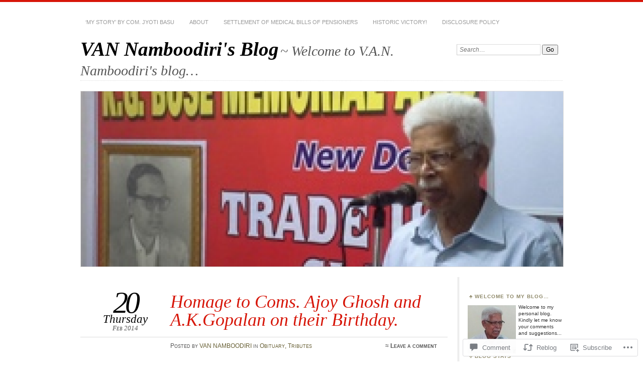

--- FILE ---
content_type: text/html; charset=UTF-8
request_url: https://vannamboodiri.com/2014/02/20/homage-to-coms-ajoy-ghosh-and-a-k-gopalan-on-their-birthday/
body_size: 26966
content:
<!DOCTYPE html>
<!--[if IE 7]>
<html id="ie7" lang="en">
<![endif]-->
<!--[if IE 8]>
<html id="ie8" lang="en">
<![endif]-->
<!--[if !(IE 7) & !(IE 8)]><!-->
<html lang="en">
<!--<![endif]-->
<head>
<meta charset="UTF-8" />
<meta name="viewport" content="width=device-width" />
<title>Homage to Coms. Ajoy Ghosh and A.K.Gopalan on their Birthday.  | VAN Namboodiri&#039;s Blog</title>
<link rel="profile" href="http://gmpg.org/xfn/11" />
<link rel="pingback" href="https://vannamboodiri.com/xmlrpc.php" />
<!--[if lt IE 9]>
<script src="https://s0.wp.com/wp-content/themes/pub/chateau/js/html5.js?m=1315596887i" type="text/javascript"></script>
<![endif]-->
<meta name='robots' content='max-image-preview:large' />
<meta name="google-site-verification" content="U_c0NaGHiF1eiPlwFjdMnLgcxvtvMmb36XGFkn00v4s" />
<meta name="msvalidate.01" content="E194C83871420488A758BBBCA66B0926" />

<!-- Async WordPress.com Remote Login -->
<script id="wpcom_remote_login_js">
var wpcom_remote_login_extra_auth = '';
function wpcom_remote_login_remove_dom_node_id( element_id ) {
	var dom_node = document.getElementById( element_id );
	if ( dom_node ) { dom_node.parentNode.removeChild( dom_node ); }
}
function wpcom_remote_login_remove_dom_node_classes( class_name ) {
	var dom_nodes = document.querySelectorAll( '.' + class_name );
	for ( var i = 0; i < dom_nodes.length; i++ ) {
		dom_nodes[ i ].parentNode.removeChild( dom_nodes[ i ] );
	}
}
function wpcom_remote_login_final_cleanup() {
	wpcom_remote_login_remove_dom_node_classes( "wpcom_remote_login_msg" );
	wpcom_remote_login_remove_dom_node_id( "wpcom_remote_login_key" );
	wpcom_remote_login_remove_dom_node_id( "wpcom_remote_login_validate" );
	wpcom_remote_login_remove_dom_node_id( "wpcom_remote_login_js" );
	wpcom_remote_login_remove_dom_node_id( "wpcom_request_access_iframe" );
	wpcom_remote_login_remove_dom_node_id( "wpcom_request_access_styles" );
}

// Watch for messages back from the remote login
window.addEventListener( "message", function( e ) {
	if ( e.origin === "https://r-login.wordpress.com" ) {
		var data = {};
		try {
			data = JSON.parse( e.data );
		} catch( e ) {
			wpcom_remote_login_final_cleanup();
			return;
		}

		if ( data.msg === 'LOGIN' ) {
			// Clean up the login check iframe
			wpcom_remote_login_remove_dom_node_id( "wpcom_remote_login_key" );

			var id_regex = new RegExp( /^[0-9]+$/ );
			var token_regex = new RegExp( /^.*|.*|.*$/ );
			if (
				token_regex.test( data.token )
				&& id_regex.test( data.wpcomid )
			) {
				// We have everything we need to ask for a login
				var script = document.createElement( "script" );
				script.setAttribute( "id", "wpcom_remote_login_validate" );
				script.src = '/remote-login.php?wpcom_remote_login=validate'
					+ '&wpcomid=' + data.wpcomid
					+ '&token=' + encodeURIComponent( data.token )
					+ '&host=' + window.location.protocol
					+ '//' + window.location.hostname
					+ '&postid=12815'
					+ '&is_singular=1';
				document.body.appendChild( script );
			}

			return;
		}

		// Safari ITP, not logged in, so redirect
		if ( data.msg === 'LOGIN-REDIRECT' ) {
			window.location = 'https://wordpress.com/log-in?redirect_to=' + window.location.href;
			return;
		}

		// Safari ITP, storage access failed, remove the request
		if ( data.msg === 'LOGIN-REMOVE' ) {
			var css_zap = 'html { -webkit-transition: margin-top 1s; transition: margin-top 1s; } /* 9001 */ html { margin-top: 0 !important; } * html body { margin-top: 0 !important; } @media screen and ( max-width: 782px ) { html { margin-top: 0 !important; } * html body { margin-top: 0 !important; } }';
			var style_zap = document.createElement( 'style' );
			style_zap.type = 'text/css';
			style_zap.appendChild( document.createTextNode( css_zap ) );
			document.body.appendChild( style_zap );

			var e = document.getElementById( 'wpcom_request_access_iframe' );
			e.parentNode.removeChild( e );

			document.cookie = 'wordpress_com_login_access=denied; path=/; max-age=31536000';

			return;
		}

		// Safari ITP
		if ( data.msg === 'REQUEST_ACCESS' ) {
			console.log( 'request access: safari' );

			// Check ITP iframe enable/disable knob
			if ( wpcom_remote_login_extra_auth !== 'safari_itp_iframe' ) {
				return;
			}

			// If we are in a "private window" there is no ITP.
			var private_window = false;
			try {
				var opendb = window.openDatabase( null, null, null, null );
			} catch( e ) {
				private_window = true;
			}

			if ( private_window ) {
				console.log( 'private window' );
				return;
			}

			var iframe = document.createElement( 'iframe' );
			iframe.id = 'wpcom_request_access_iframe';
			iframe.setAttribute( 'scrolling', 'no' );
			iframe.setAttribute( 'sandbox', 'allow-storage-access-by-user-activation allow-scripts allow-same-origin allow-top-navigation-by-user-activation' );
			iframe.src = 'https://r-login.wordpress.com/remote-login.php?wpcom_remote_login=request_access&origin=' + encodeURIComponent( data.origin ) + '&wpcomid=' + encodeURIComponent( data.wpcomid );

			var css = 'html { -webkit-transition: margin-top 1s; transition: margin-top 1s; } /* 9001 */ html { margin-top: 46px !important; } * html body { margin-top: 46px !important; } @media screen and ( max-width: 660px ) { html { margin-top: 71px !important; } * html body { margin-top: 71px !important; } #wpcom_request_access_iframe { display: block; height: 71px !important; } } #wpcom_request_access_iframe { border: 0px; height: 46px; position: fixed; top: 0; left: 0; width: 100%; min-width: 100%; z-index: 99999; background: #23282d; } ';

			var style = document.createElement( 'style' );
			style.type = 'text/css';
			style.id = 'wpcom_request_access_styles';
			style.appendChild( document.createTextNode( css ) );
			document.body.appendChild( style );

			document.body.appendChild( iframe );
		}

		if ( data.msg === 'DONE' ) {
			wpcom_remote_login_final_cleanup();
		}
	}
}, false );

// Inject the remote login iframe after the page has had a chance to load
// more critical resources
window.addEventListener( "DOMContentLoaded", function( e ) {
	var iframe = document.createElement( "iframe" );
	iframe.style.display = "none";
	iframe.setAttribute( "scrolling", "no" );
	iframe.setAttribute( "id", "wpcom_remote_login_key" );
	iframe.src = "https://r-login.wordpress.com/remote-login.php"
		+ "?wpcom_remote_login=key"
		+ "&origin=aHR0cHM6Ly92YW5uYW1ib29kaXJpLmNvbQ%3D%3D"
		+ "&wpcomid=14938733"
		+ "&time=" + Math.floor( Date.now() / 1000 );
	document.body.appendChild( iframe );
}, false );
</script>
<link rel='dns-prefetch' href='//widgets.wp.com' />
<link rel='dns-prefetch' href='//s0.wp.com' />
<link rel="alternate" type="application/rss+xml" title="VAN Namboodiri&#039;s Blog &raquo; Feed" href="https://vannamboodiri.com/feed/" />
<link rel="alternate" type="application/rss+xml" title="VAN Namboodiri&#039;s Blog &raquo; Comments Feed" href="https://vannamboodiri.com/comments/feed/" />
<link rel="alternate" type="application/rss+xml" title="VAN Namboodiri&#039;s Blog &raquo; Homage to Coms. Ajoy Ghosh and A.K.Gopalan on their&nbsp;Birthday. Comments Feed" href="https://vannamboodiri.com/2014/02/20/homage-to-coms-ajoy-ghosh-and-a-k-gopalan-on-their-birthday/feed/" />
	<script type="text/javascript">
		/* <![CDATA[ */
		function addLoadEvent(func) {
			var oldonload = window.onload;
			if (typeof window.onload != 'function') {
				window.onload = func;
			} else {
				window.onload = function () {
					oldonload();
					func();
				}
			}
		}
		/* ]]> */
	</script>
	<link crossorigin='anonymous' rel='stylesheet' id='all-css-0-1' href='/_static/??-eJxtzEkKgDAQRNELGZs4EDfiWUJsxMzYHby+RARB3BQ8KD6cWZgUGSNDKCL7su2RwCJnbdxjCCnVWYtHggO9ZlxFTsQftYaogf+k3x2+4Vv1voRZqrHvpkHJwV5glDTa&cssminify=yes' type='text/css' media='all' />
<style id='wp-emoji-styles-inline-css'>

	img.wp-smiley, img.emoji {
		display: inline !important;
		border: none !important;
		box-shadow: none !important;
		height: 1em !important;
		width: 1em !important;
		margin: 0 0.07em !important;
		vertical-align: -0.1em !important;
		background: none !important;
		padding: 0 !important;
	}
/*# sourceURL=wp-emoji-styles-inline-css */
</style>
<link crossorigin='anonymous' rel='stylesheet' id='all-css-2-1' href='/wp-content/plugins/gutenberg-core/v22.2.0/build/styles/block-library/style.css?m=1764855221i&cssminify=yes' type='text/css' media='all' />
<style id='wp-block-library-inline-css'>
.has-text-align-justify {
	text-align:justify;
}
.has-text-align-justify{text-align:justify;}

/*# sourceURL=wp-block-library-inline-css */
</style><style id='global-styles-inline-css'>
:root{--wp--preset--aspect-ratio--square: 1;--wp--preset--aspect-ratio--4-3: 4/3;--wp--preset--aspect-ratio--3-4: 3/4;--wp--preset--aspect-ratio--3-2: 3/2;--wp--preset--aspect-ratio--2-3: 2/3;--wp--preset--aspect-ratio--16-9: 16/9;--wp--preset--aspect-ratio--9-16: 9/16;--wp--preset--color--black: #000000;--wp--preset--color--cyan-bluish-gray: #abb8c3;--wp--preset--color--white: #ffffff;--wp--preset--color--pale-pink: #f78da7;--wp--preset--color--vivid-red: #cf2e2e;--wp--preset--color--luminous-vivid-orange: #ff6900;--wp--preset--color--luminous-vivid-amber: #fcb900;--wp--preset--color--light-green-cyan: #7bdcb5;--wp--preset--color--vivid-green-cyan: #00d084;--wp--preset--color--pale-cyan-blue: #8ed1fc;--wp--preset--color--vivid-cyan-blue: #0693e3;--wp--preset--color--vivid-purple: #9b51e0;--wp--preset--gradient--vivid-cyan-blue-to-vivid-purple: linear-gradient(135deg,rgb(6,147,227) 0%,rgb(155,81,224) 100%);--wp--preset--gradient--light-green-cyan-to-vivid-green-cyan: linear-gradient(135deg,rgb(122,220,180) 0%,rgb(0,208,130) 100%);--wp--preset--gradient--luminous-vivid-amber-to-luminous-vivid-orange: linear-gradient(135deg,rgb(252,185,0) 0%,rgb(255,105,0) 100%);--wp--preset--gradient--luminous-vivid-orange-to-vivid-red: linear-gradient(135deg,rgb(255,105,0) 0%,rgb(207,46,46) 100%);--wp--preset--gradient--very-light-gray-to-cyan-bluish-gray: linear-gradient(135deg,rgb(238,238,238) 0%,rgb(169,184,195) 100%);--wp--preset--gradient--cool-to-warm-spectrum: linear-gradient(135deg,rgb(74,234,220) 0%,rgb(151,120,209) 20%,rgb(207,42,186) 40%,rgb(238,44,130) 60%,rgb(251,105,98) 80%,rgb(254,248,76) 100%);--wp--preset--gradient--blush-light-purple: linear-gradient(135deg,rgb(255,206,236) 0%,rgb(152,150,240) 100%);--wp--preset--gradient--blush-bordeaux: linear-gradient(135deg,rgb(254,205,165) 0%,rgb(254,45,45) 50%,rgb(107,0,62) 100%);--wp--preset--gradient--luminous-dusk: linear-gradient(135deg,rgb(255,203,112) 0%,rgb(199,81,192) 50%,rgb(65,88,208) 100%);--wp--preset--gradient--pale-ocean: linear-gradient(135deg,rgb(255,245,203) 0%,rgb(182,227,212) 50%,rgb(51,167,181) 100%);--wp--preset--gradient--electric-grass: linear-gradient(135deg,rgb(202,248,128) 0%,rgb(113,206,126) 100%);--wp--preset--gradient--midnight: linear-gradient(135deg,rgb(2,3,129) 0%,rgb(40,116,252) 100%);--wp--preset--font-size--small: 13px;--wp--preset--font-size--medium: 20px;--wp--preset--font-size--large: 36px;--wp--preset--font-size--x-large: 42px;--wp--preset--font-family--albert-sans: 'Albert Sans', sans-serif;--wp--preset--font-family--alegreya: Alegreya, serif;--wp--preset--font-family--arvo: Arvo, serif;--wp--preset--font-family--bodoni-moda: 'Bodoni Moda', serif;--wp--preset--font-family--bricolage-grotesque: 'Bricolage Grotesque', sans-serif;--wp--preset--font-family--cabin: Cabin, sans-serif;--wp--preset--font-family--chivo: Chivo, sans-serif;--wp--preset--font-family--commissioner: Commissioner, sans-serif;--wp--preset--font-family--cormorant: Cormorant, serif;--wp--preset--font-family--courier-prime: 'Courier Prime', monospace;--wp--preset--font-family--crimson-pro: 'Crimson Pro', serif;--wp--preset--font-family--dm-mono: 'DM Mono', monospace;--wp--preset--font-family--dm-sans: 'DM Sans', sans-serif;--wp--preset--font-family--dm-serif-display: 'DM Serif Display', serif;--wp--preset--font-family--domine: Domine, serif;--wp--preset--font-family--eb-garamond: 'EB Garamond', serif;--wp--preset--font-family--epilogue: Epilogue, sans-serif;--wp--preset--font-family--fahkwang: Fahkwang, sans-serif;--wp--preset--font-family--figtree: Figtree, sans-serif;--wp--preset--font-family--fira-sans: 'Fira Sans', sans-serif;--wp--preset--font-family--fjalla-one: 'Fjalla One', sans-serif;--wp--preset--font-family--fraunces: Fraunces, serif;--wp--preset--font-family--gabarito: Gabarito, system-ui;--wp--preset--font-family--ibm-plex-mono: 'IBM Plex Mono', monospace;--wp--preset--font-family--ibm-plex-sans: 'IBM Plex Sans', sans-serif;--wp--preset--font-family--ibarra-real-nova: 'Ibarra Real Nova', serif;--wp--preset--font-family--instrument-serif: 'Instrument Serif', serif;--wp--preset--font-family--inter: Inter, sans-serif;--wp--preset--font-family--josefin-sans: 'Josefin Sans', sans-serif;--wp--preset--font-family--jost: Jost, sans-serif;--wp--preset--font-family--libre-baskerville: 'Libre Baskerville', serif;--wp--preset--font-family--libre-franklin: 'Libre Franklin', sans-serif;--wp--preset--font-family--literata: Literata, serif;--wp--preset--font-family--lora: Lora, serif;--wp--preset--font-family--merriweather: Merriweather, serif;--wp--preset--font-family--montserrat: Montserrat, sans-serif;--wp--preset--font-family--newsreader: Newsreader, serif;--wp--preset--font-family--noto-sans-mono: 'Noto Sans Mono', sans-serif;--wp--preset--font-family--nunito: Nunito, sans-serif;--wp--preset--font-family--open-sans: 'Open Sans', sans-serif;--wp--preset--font-family--overpass: Overpass, sans-serif;--wp--preset--font-family--pt-serif: 'PT Serif', serif;--wp--preset--font-family--petrona: Petrona, serif;--wp--preset--font-family--piazzolla: Piazzolla, serif;--wp--preset--font-family--playfair-display: 'Playfair Display', serif;--wp--preset--font-family--plus-jakarta-sans: 'Plus Jakarta Sans', sans-serif;--wp--preset--font-family--poppins: Poppins, sans-serif;--wp--preset--font-family--raleway: Raleway, sans-serif;--wp--preset--font-family--roboto: Roboto, sans-serif;--wp--preset--font-family--roboto-slab: 'Roboto Slab', serif;--wp--preset--font-family--rubik: Rubik, sans-serif;--wp--preset--font-family--rufina: Rufina, serif;--wp--preset--font-family--sora: Sora, sans-serif;--wp--preset--font-family--source-sans-3: 'Source Sans 3', sans-serif;--wp--preset--font-family--source-serif-4: 'Source Serif 4', serif;--wp--preset--font-family--space-mono: 'Space Mono', monospace;--wp--preset--font-family--syne: Syne, sans-serif;--wp--preset--font-family--texturina: Texturina, serif;--wp--preset--font-family--urbanist: Urbanist, sans-serif;--wp--preset--font-family--work-sans: 'Work Sans', sans-serif;--wp--preset--spacing--20: 0.44rem;--wp--preset--spacing--30: 0.67rem;--wp--preset--spacing--40: 1rem;--wp--preset--spacing--50: 1.5rem;--wp--preset--spacing--60: 2.25rem;--wp--preset--spacing--70: 3.38rem;--wp--preset--spacing--80: 5.06rem;--wp--preset--shadow--natural: 6px 6px 9px rgba(0, 0, 0, 0.2);--wp--preset--shadow--deep: 12px 12px 50px rgba(0, 0, 0, 0.4);--wp--preset--shadow--sharp: 6px 6px 0px rgba(0, 0, 0, 0.2);--wp--preset--shadow--outlined: 6px 6px 0px -3px rgb(255, 255, 255), 6px 6px rgb(0, 0, 0);--wp--preset--shadow--crisp: 6px 6px 0px rgb(0, 0, 0);}:where(.is-layout-flex){gap: 0.5em;}:where(.is-layout-grid){gap: 0.5em;}body .is-layout-flex{display: flex;}.is-layout-flex{flex-wrap: wrap;align-items: center;}.is-layout-flex > :is(*, div){margin: 0;}body .is-layout-grid{display: grid;}.is-layout-grid > :is(*, div){margin: 0;}:where(.wp-block-columns.is-layout-flex){gap: 2em;}:where(.wp-block-columns.is-layout-grid){gap: 2em;}:where(.wp-block-post-template.is-layout-flex){gap: 1.25em;}:where(.wp-block-post-template.is-layout-grid){gap: 1.25em;}.has-black-color{color: var(--wp--preset--color--black) !important;}.has-cyan-bluish-gray-color{color: var(--wp--preset--color--cyan-bluish-gray) !important;}.has-white-color{color: var(--wp--preset--color--white) !important;}.has-pale-pink-color{color: var(--wp--preset--color--pale-pink) !important;}.has-vivid-red-color{color: var(--wp--preset--color--vivid-red) !important;}.has-luminous-vivid-orange-color{color: var(--wp--preset--color--luminous-vivid-orange) !important;}.has-luminous-vivid-amber-color{color: var(--wp--preset--color--luminous-vivid-amber) !important;}.has-light-green-cyan-color{color: var(--wp--preset--color--light-green-cyan) !important;}.has-vivid-green-cyan-color{color: var(--wp--preset--color--vivid-green-cyan) !important;}.has-pale-cyan-blue-color{color: var(--wp--preset--color--pale-cyan-blue) !important;}.has-vivid-cyan-blue-color{color: var(--wp--preset--color--vivid-cyan-blue) !important;}.has-vivid-purple-color{color: var(--wp--preset--color--vivid-purple) !important;}.has-black-background-color{background-color: var(--wp--preset--color--black) !important;}.has-cyan-bluish-gray-background-color{background-color: var(--wp--preset--color--cyan-bluish-gray) !important;}.has-white-background-color{background-color: var(--wp--preset--color--white) !important;}.has-pale-pink-background-color{background-color: var(--wp--preset--color--pale-pink) !important;}.has-vivid-red-background-color{background-color: var(--wp--preset--color--vivid-red) !important;}.has-luminous-vivid-orange-background-color{background-color: var(--wp--preset--color--luminous-vivid-orange) !important;}.has-luminous-vivid-amber-background-color{background-color: var(--wp--preset--color--luminous-vivid-amber) !important;}.has-light-green-cyan-background-color{background-color: var(--wp--preset--color--light-green-cyan) !important;}.has-vivid-green-cyan-background-color{background-color: var(--wp--preset--color--vivid-green-cyan) !important;}.has-pale-cyan-blue-background-color{background-color: var(--wp--preset--color--pale-cyan-blue) !important;}.has-vivid-cyan-blue-background-color{background-color: var(--wp--preset--color--vivid-cyan-blue) !important;}.has-vivid-purple-background-color{background-color: var(--wp--preset--color--vivid-purple) !important;}.has-black-border-color{border-color: var(--wp--preset--color--black) !important;}.has-cyan-bluish-gray-border-color{border-color: var(--wp--preset--color--cyan-bluish-gray) !important;}.has-white-border-color{border-color: var(--wp--preset--color--white) !important;}.has-pale-pink-border-color{border-color: var(--wp--preset--color--pale-pink) !important;}.has-vivid-red-border-color{border-color: var(--wp--preset--color--vivid-red) !important;}.has-luminous-vivid-orange-border-color{border-color: var(--wp--preset--color--luminous-vivid-orange) !important;}.has-luminous-vivid-amber-border-color{border-color: var(--wp--preset--color--luminous-vivid-amber) !important;}.has-light-green-cyan-border-color{border-color: var(--wp--preset--color--light-green-cyan) !important;}.has-vivid-green-cyan-border-color{border-color: var(--wp--preset--color--vivid-green-cyan) !important;}.has-pale-cyan-blue-border-color{border-color: var(--wp--preset--color--pale-cyan-blue) !important;}.has-vivid-cyan-blue-border-color{border-color: var(--wp--preset--color--vivid-cyan-blue) !important;}.has-vivid-purple-border-color{border-color: var(--wp--preset--color--vivid-purple) !important;}.has-vivid-cyan-blue-to-vivid-purple-gradient-background{background: var(--wp--preset--gradient--vivid-cyan-blue-to-vivid-purple) !important;}.has-light-green-cyan-to-vivid-green-cyan-gradient-background{background: var(--wp--preset--gradient--light-green-cyan-to-vivid-green-cyan) !important;}.has-luminous-vivid-amber-to-luminous-vivid-orange-gradient-background{background: var(--wp--preset--gradient--luminous-vivid-amber-to-luminous-vivid-orange) !important;}.has-luminous-vivid-orange-to-vivid-red-gradient-background{background: var(--wp--preset--gradient--luminous-vivid-orange-to-vivid-red) !important;}.has-very-light-gray-to-cyan-bluish-gray-gradient-background{background: var(--wp--preset--gradient--very-light-gray-to-cyan-bluish-gray) !important;}.has-cool-to-warm-spectrum-gradient-background{background: var(--wp--preset--gradient--cool-to-warm-spectrum) !important;}.has-blush-light-purple-gradient-background{background: var(--wp--preset--gradient--blush-light-purple) !important;}.has-blush-bordeaux-gradient-background{background: var(--wp--preset--gradient--blush-bordeaux) !important;}.has-luminous-dusk-gradient-background{background: var(--wp--preset--gradient--luminous-dusk) !important;}.has-pale-ocean-gradient-background{background: var(--wp--preset--gradient--pale-ocean) !important;}.has-electric-grass-gradient-background{background: var(--wp--preset--gradient--electric-grass) !important;}.has-midnight-gradient-background{background: var(--wp--preset--gradient--midnight) !important;}.has-small-font-size{font-size: var(--wp--preset--font-size--small) !important;}.has-medium-font-size{font-size: var(--wp--preset--font-size--medium) !important;}.has-large-font-size{font-size: var(--wp--preset--font-size--large) !important;}.has-x-large-font-size{font-size: var(--wp--preset--font-size--x-large) !important;}.has-albert-sans-font-family{font-family: var(--wp--preset--font-family--albert-sans) !important;}.has-alegreya-font-family{font-family: var(--wp--preset--font-family--alegreya) !important;}.has-arvo-font-family{font-family: var(--wp--preset--font-family--arvo) !important;}.has-bodoni-moda-font-family{font-family: var(--wp--preset--font-family--bodoni-moda) !important;}.has-bricolage-grotesque-font-family{font-family: var(--wp--preset--font-family--bricolage-grotesque) !important;}.has-cabin-font-family{font-family: var(--wp--preset--font-family--cabin) !important;}.has-chivo-font-family{font-family: var(--wp--preset--font-family--chivo) !important;}.has-commissioner-font-family{font-family: var(--wp--preset--font-family--commissioner) !important;}.has-cormorant-font-family{font-family: var(--wp--preset--font-family--cormorant) !important;}.has-courier-prime-font-family{font-family: var(--wp--preset--font-family--courier-prime) !important;}.has-crimson-pro-font-family{font-family: var(--wp--preset--font-family--crimson-pro) !important;}.has-dm-mono-font-family{font-family: var(--wp--preset--font-family--dm-mono) !important;}.has-dm-sans-font-family{font-family: var(--wp--preset--font-family--dm-sans) !important;}.has-dm-serif-display-font-family{font-family: var(--wp--preset--font-family--dm-serif-display) !important;}.has-domine-font-family{font-family: var(--wp--preset--font-family--domine) !important;}.has-eb-garamond-font-family{font-family: var(--wp--preset--font-family--eb-garamond) !important;}.has-epilogue-font-family{font-family: var(--wp--preset--font-family--epilogue) !important;}.has-fahkwang-font-family{font-family: var(--wp--preset--font-family--fahkwang) !important;}.has-figtree-font-family{font-family: var(--wp--preset--font-family--figtree) !important;}.has-fira-sans-font-family{font-family: var(--wp--preset--font-family--fira-sans) !important;}.has-fjalla-one-font-family{font-family: var(--wp--preset--font-family--fjalla-one) !important;}.has-fraunces-font-family{font-family: var(--wp--preset--font-family--fraunces) !important;}.has-gabarito-font-family{font-family: var(--wp--preset--font-family--gabarito) !important;}.has-ibm-plex-mono-font-family{font-family: var(--wp--preset--font-family--ibm-plex-mono) !important;}.has-ibm-plex-sans-font-family{font-family: var(--wp--preset--font-family--ibm-plex-sans) !important;}.has-ibarra-real-nova-font-family{font-family: var(--wp--preset--font-family--ibarra-real-nova) !important;}.has-instrument-serif-font-family{font-family: var(--wp--preset--font-family--instrument-serif) !important;}.has-inter-font-family{font-family: var(--wp--preset--font-family--inter) !important;}.has-josefin-sans-font-family{font-family: var(--wp--preset--font-family--josefin-sans) !important;}.has-jost-font-family{font-family: var(--wp--preset--font-family--jost) !important;}.has-libre-baskerville-font-family{font-family: var(--wp--preset--font-family--libre-baskerville) !important;}.has-libre-franklin-font-family{font-family: var(--wp--preset--font-family--libre-franklin) !important;}.has-literata-font-family{font-family: var(--wp--preset--font-family--literata) !important;}.has-lora-font-family{font-family: var(--wp--preset--font-family--lora) !important;}.has-merriweather-font-family{font-family: var(--wp--preset--font-family--merriweather) !important;}.has-montserrat-font-family{font-family: var(--wp--preset--font-family--montserrat) !important;}.has-newsreader-font-family{font-family: var(--wp--preset--font-family--newsreader) !important;}.has-noto-sans-mono-font-family{font-family: var(--wp--preset--font-family--noto-sans-mono) !important;}.has-nunito-font-family{font-family: var(--wp--preset--font-family--nunito) !important;}.has-open-sans-font-family{font-family: var(--wp--preset--font-family--open-sans) !important;}.has-overpass-font-family{font-family: var(--wp--preset--font-family--overpass) !important;}.has-pt-serif-font-family{font-family: var(--wp--preset--font-family--pt-serif) !important;}.has-petrona-font-family{font-family: var(--wp--preset--font-family--petrona) !important;}.has-piazzolla-font-family{font-family: var(--wp--preset--font-family--piazzolla) !important;}.has-playfair-display-font-family{font-family: var(--wp--preset--font-family--playfair-display) !important;}.has-plus-jakarta-sans-font-family{font-family: var(--wp--preset--font-family--plus-jakarta-sans) !important;}.has-poppins-font-family{font-family: var(--wp--preset--font-family--poppins) !important;}.has-raleway-font-family{font-family: var(--wp--preset--font-family--raleway) !important;}.has-roboto-font-family{font-family: var(--wp--preset--font-family--roboto) !important;}.has-roboto-slab-font-family{font-family: var(--wp--preset--font-family--roboto-slab) !important;}.has-rubik-font-family{font-family: var(--wp--preset--font-family--rubik) !important;}.has-rufina-font-family{font-family: var(--wp--preset--font-family--rufina) !important;}.has-sora-font-family{font-family: var(--wp--preset--font-family--sora) !important;}.has-source-sans-3-font-family{font-family: var(--wp--preset--font-family--source-sans-3) !important;}.has-source-serif-4-font-family{font-family: var(--wp--preset--font-family--source-serif-4) !important;}.has-space-mono-font-family{font-family: var(--wp--preset--font-family--space-mono) !important;}.has-syne-font-family{font-family: var(--wp--preset--font-family--syne) !important;}.has-texturina-font-family{font-family: var(--wp--preset--font-family--texturina) !important;}.has-urbanist-font-family{font-family: var(--wp--preset--font-family--urbanist) !important;}.has-work-sans-font-family{font-family: var(--wp--preset--font-family--work-sans) !important;}
/*# sourceURL=global-styles-inline-css */
</style>

<style id='classic-theme-styles-inline-css'>
/*! This file is auto-generated */
.wp-block-button__link{color:#fff;background-color:#32373c;border-radius:9999px;box-shadow:none;text-decoration:none;padding:calc(.667em + 2px) calc(1.333em + 2px);font-size:1.125em}.wp-block-file__button{background:#32373c;color:#fff;text-decoration:none}
/*# sourceURL=/wp-includes/css/classic-themes.min.css */
</style>
<link crossorigin='anonymous' rel='stylesheet' id='all-css-4-1' href='/_static/??-eJx9j9sOwjAIhl/[base64]&cssminify=yes' type='text/css' media='all' />
<link rel='stylesheet' id='verbum-gutenberg-css-css' href='https://widgets.wp.com/verbum-block-editor/block-editor.css?ver=1738686361' media='all' />
<link crossorigin='anonymous' rel='stylesheet' id='all-css-6-1' href='/_static/??/wp-content/themes/pub/chateau/style.css,/wp-content/themes/pub/chateau/inc/style-wpcom.css?m=1741693326j&cssminify=yes' type='text/css' media='all' />
<style id='jetpack_facebook_likebox-inline-css'>
.widget_facebook_likebox {
	overflow: hidden;
}

/*# sourceURL=/wp-content/mu-plugins/jetpack-plugin/moon/modules/widgets/facebook-likebox/style.css */
</style>
<link crossorigin='anonymous' rel='stylesheet' id='all-css-8-1' href='/_static/??-eJzTLy/QTc7PK0nNK9HPLdUtyClNz8wr1i9KTcrJTwcy0/WTi5G5ekCujj52Temp+bo5+cmJJZn5eSgc3bScxMwikFb7XFtDE1NLExMLc0OTLACohS2q&cssminify=yes' type='text/css' media='all' />
<link crossorigin='anonymous' rel='stylesheet' id='print-css-9-1' href='/wp-content/mu-plugins/global-print/global-print.css?m=1465851035i&cssminify=yes' type='text/css' media='print' />
<style id='jetpack-global-styles-frontend-style-inline-css'>
:root { --font-headings: unset; --font-base: unset; --font-headings-default: -apple-system,BlinkMacSystemFont,"Segoe UI",Roboto,Oxygen-Sans,Ubuntu,Cantarell,"Helvetica Neue",sans-serif; --font-base-default: -apple-system,BlinkMacSystemFont,"Segoe UI",Roboto,Oxygen-Sans,Ubuntu,Cantarell,"Helvetica Neue",sans-serif;}
/*# sourceURL=jetpack-global-styles-frontend-style-inline-css */
</style>
<link crossorigin='anonymous' rel='stylesheet' id='all-css-12-1' href='/_static/??-eJyNjcEKwjAQRH/IuFRT6kX8FNkmS5K6yQY3Qfx7bfEiXrwM82B4A49qnJRGpUHupnIPqSgs1Cq624chi6zhO5OCRryTR++fW00l7J3qDv43XVNxoOISsmEJol/wY2uR8vs3WggsM/I6uOTzMI3Hw8lOg11eUT1JKA==&cssminify=yes' type='text/css' media='all' />
<script type="text/javascript" id="jetpack_related-posts-js-extra">
/* <![CDATA[ */
var related_posts_js_options = {"post_heading":"h4"};
//# sourceURL=jetpack_related-posts-js-extra
/* ]]> */
</script>
<script type="text/javascript" id="wpcom-actionbar-placeholder-js-extra">
/* <![CDATA[ */
var actionbardata = {"siteID":"14938733","postID":"12815","siteURL":"https://vannamboodiri.com","xhrURL":"https://vannamboodiri.com/wp-admin/admin-ajax.php","nonce":"2b992cfbfc","isLoggedIn":"","statusMessage":"","subsEmailDefault":"instantly","proxyScriptUrl":"https://s0.wp.com/wp-content/js/wpcom-proxy-request.js?m=1513050504i&amp;ver=20211021","shortlink":"https://wp.me/p10Gfj-3kH","i18n":{"followedText":"New posts from this site will now appear in your \u003Ca href=\"https://wordpress.com/reader\"\u003EReader\u003C/a\u003E","foldBar":"Collapse this bar","unfoldBar":"Expand this bar","shortLinkCopied":"Shortlink copied to clipboard."}};
//# sourceURL=wpcom-actionbar-placeholder-js-extra
/* ]]> */
</script>
<script type="text/javascript" id="jetpack-mu-wpcom-settings-js-before">
/* <![CDATA[ */
var JETPACK_MU_WPCOM_SETTINGS = {"assetsUrl":"https://s0.wp.com/wp-content/mu-plugins/jetpack-mu-wpcom-plugin/moon/jetpack_vendor/automattic/jetpack-mu-wpcom/src/build/"};
//# sourceURL=jetpack-mu-wpcom-settings-js-before
/* ]]> */
</script>
<script crossorigin='anonymous' type='text/javascript'  src='/_static/??/wp-content/mu-plugins/jetpack-plugin/moon/_inc/build/related-posts/related-posts.min.js,/wp-content/js/rlt-proxy.js?m=1755006225j'></script>
<script type="text/javascript" id="rlt-proxy-js-after">
/* <![CDATA[ */
	rltInitialize( {"token":null,"iframeOrigins":["https:\/\/widgets.wp.com"]} );
//# sourceURL=rlt-proxy-js-after
/* ]]> */
</script>
<link rel="EditURI" type="application/rsd+xml" title="RSD" href="https://vannamboodiri.wordpress.com/xmlrpc.php?rsd" />
<meta name="generator" content="WordPress.com" />
<link rel="canonical" href="https://vannamboodiri.com/2014/02/20/homage-to-coms-ajoy-ghosh-and-a-k-gopalan-on-their-birthday/" />
<link rel='shortlink' href='https://wp.me/p10Gfj-3kH' />
<link rel="alternate" type="application/json+oembed" href="https://public-api.wordpress.com/oembed/?format=json&amp;url=https%3A%2F%2Fvannamboodiri.com%2F2014%2F02%2F20%2Fhomage-to-coms-ajoy-ghosh-and-a-k-gopalan-on-their-birthday%2F&amp;for=wpcom-auto-discovery" /><link rel="alternate" type="application/xml+oembed" href="https://public-api.wordpress.com/oembed/?format=xml&amp;url=https%3A%2F%2Fvannamboodiri.com%2F2014%2F02%2F20%2Fhomage-to-coms-ajoy-ghosh-and-a-k-gopalan-on-their-birthday%2F&amp;for=wpcom-auto-discovery" />
<!-- Jetpack Open Graph Tags -->
<meta property="og:type" content="article" />
<meta property="og:title" content="Homage to Coms. Ajoy Ghosh and A.K.Gopalan on their Birthday." />
<meta property="og:url" content="https://vannamboodiri.com/2014/02/20/homage-to-coms-ajoy-ghosh-and-a-k-gopalan-on-their-birthday/" />
<meta property="og:description" content="Today, 20th February, is the birth anniversary of two prominent Communist leaders viz. Com.A.K.Gopalan (1904) and Com. Ajoy Ghosh (1909). Com. Ajoy Ghosh was closely connected with Shaheed Bhagat S…" />
<meta property="article:published_time" content="2014-02-20T17:28:06+00:00" />
<meta property="article:modified_time" content="2014-02-20T17:28:06+00:00" />
<meta property="og:site_name" content="VAN Namboodiri&#039;s Blog" />
<meta property="og:image" content="https://vannamboodiri.com/wp-content/uploads/2017/08/cropped-20170418_151856.jpg?w=200" />
<meta property="og:image:width" content="200" />
<meta property="og:image:height" content="200" />
<meta property="og:image:alt" content="" />
<meta property="og:locale" content="en_US" />
<meta property="article:publisher" content="https://www.facebook.com/WordPresscom" />
<meta name="twitter:text:title" content="Homage to Coms. Ajoy Ghosh and A.K.Gopalan on their&nbsp;Birthday." />
<meta name="twitter:image" content="https://vannamboodiri.com/wp-content/uploads/2017/08/cropped-20170418_151856.jpg?w=240" />
<meta name="twitter:card" content="summary" />

<!-- End Jetpack Open Graph Tags -->
<link rel='openid.server' href='https://vannamboodiri.com/?openidserver=1' />
<link rel='openid.delegate' href='https://vannamboodiri.com/' />
<link rel="search" type="application/opensearchdescription+xml" href="https://vannamboodiri.com/osd.xml" title="VAN Namboodiri&#039;s Blog" />
<link rel="search" type="application/opensearchdescription+xml" href="https://s1.wp.com/opensearch.xml" title="WordPress.com" />
	<style>
		#page {
			border-color: #d71609;
		}
		#main-title #site-title a:hover,
		.post-title h1,
		.post-title h1 a,
		.post-extras .post-edit-link,
		.post-entry a,
		.post-entry .more-link:hover,
		#author-description a,
		.more-posts .page-title em,
		#more-posts-inner a:hover,
		#comments li a:hover,
		.comment-text p a,
		.comment-text .reply-link a:hover,
		#comments li.byuser .comment-author,
		#comments #respond h3,
		.sidebar-widget a:active,
		#calendar_wrap table td a,
		#nav-below a:active,
		#error404 a:hover,
		#menu .current-menu-item > a,
		#menu .current_page_item > a,
		#comment-nav-above a,
		#comment-nav-below a,
		.comment-text table a {
			color: #d71609;
		}
	</style>
<meta name="description" content="Today, 20th February, is the birth anniversary of two prominent Communist leaders viz. Com.A.K.Gopalan (1904) and Com. Ajoy Ghosh (1909). Com. Ajoy Ghosh was closely connected with Shaheed Bhagat Singh and was part of the Hindustan Socialist Republican Association. He was jailed in the Lahore Conspiracy case which was part of suppressing the Communist Party.&hellip;" />
<link rel="icon" href="https://vannamboodiri.com/wp-content/uploads/2017/08/cropped-20170418_151856.jpg?w=32" sizes="32x32" />
<link rel="icon" href="https://vannamboodiri.com/wp-content/uploads/2017/08/cropped-20170418_151856.jpg?w=192" sizes="192x192" />
<link rel="apple-touch-icon" href="https://vannamboodiri.com/wp-content/uploads/2017/08/cropped-20170418_151856.jpg?w=180" />
<meta name="msapplication-TileImage" content="https://vannamboodiri.com/wp-content/uploads/2017/08/cropped-20170418_151856.jpg?w=270" />
<link crossorigin='anonymous' rel='stylesheet' id='all-css-0-3' href='/wp-content/mu-plugins/jetpack-plugin/moon/_inc/build/subscriptions/subscriptions.min.css?m=1753976312i&cssminify=yes' type='text/css' media='all' />
</head>

<body class="wp-singular post-template-default single single-post postid-12815 single-format-standard wp-theme-pubchateau customizer-styles-applied two-column content-sidebar jetpack-reblog-enabled">
<div id="page" class="hfeed">
		<div id="page-inner">
		<header id="branding" role="banner">
			<nav id="menu" role="navigation">
				<ul class="menu clear-fix">
<li class="page_item page-item-9000"><a href="https://vannamboodiri.com/my-story-by-com-jyoti-basu/">&#8216;My Story&#8217; by Com. Jyoti Basu</a></li>
<li class="page_item page-item-2"><a href="https://vannamboodiri.com/about/">About</a></li>
<li class="page_item page-item-22642"><a href="https://vannamboodiri.com/settlement-of-medical-bills-of-pensioners/">Settlement of Medical Bills of Pensioners</a></li>
<li class="page_item page-item-896"><a href="https://vannamboodiri.com/results-declared-historic-victory/">Historic Victory!</a></li>
<li class="page_item page-item-207"><a href="https://vannamboodiri.com/disclosure-policy/">Disclosure Policy</a></li>
</ul>
			</nav><!-- end #menu -->

			<div id="main-title">
				<hgroup>
					<h1 id="site-title"><a href="https://vannamboodiri.com/" title="VAN Namboodiri&#039;s Blog" rel="home">VAN Namboodiri&#039;s Blog</a></h1>
												<h2 id="site-description">~ Welcome to V.A.N. Namboodiri&#039;s blog&#8230;</h2>
									</hgroup>
			</div><!-- end #main-title -->

							<div id="search">
					
<form method="get" action="https://vannamboodiri.com//" >
	<div>
		<label for="s" class="assistive-text">Search:</label>
		<input type="text" value="Search&hellip;" name="s" id="s" onfocus="this.value=''" />
		<input type="submit" name="search" value="Go" />
	</div>
</form>
				</div><!-- end #search -->
			
			<div id="main-image">
							<a href="https://vannamboodiri.com/">
													<img src="https://vannamboodiri.com/wp-content/uploads/2016/01/cropped-van-namboodiri11.png" width="960" height="349" alt="VAN Namboodiri&#039;s Blog" title="VAN Namboodiri&#039;s Blog" />
									</a>
						</div><!-- end #main-image -->
		</header><!-- #branding -->
		<div id="main" class="clear-fix">

	<div id="primary">
		<div id="content" class="clear-fix">

		
			<article id="post-12815" class="post-12815 post type-post status-publish format-standard hentry category-obituary-tributes tag-ajoy-ghosh tag-akg tag-birthday tag-homage">
	<header class="post-title">
				<h1>Homage to Coms. Ajoy Ghosh and A.K.Gopalan on their&nbsp;Birthday.</h1>			<a href="https://vannamboodiri.com/2014/02/20/homage-to-coms-ajoy-ghosh-and-a-k-gopalan-on-their-birthday/" class="post-permalink">		<p class="post-date">
			<strong>20</strong>
			<em>Thursday</em>
			<span>Feb 2014</span>
		</p>
	</a>
	<div class="post-info clear-fix">
		<p>
			Posted <span class="by-author"> by <span class="author vcard"><a class="url fn n" href="https://vannamboodiri.com/author/vannamboodiri/" title="View all posts by VAN NAMBOODIRI" rel="author">VAN NAMBOODIRI</a></span></span> in <a href="https://vannamboodiri.com/category/obituary-tributes/" rel="category tag">Obituary, Tributes</a>		</p>
		<p class="post-com-count">
			<strong>&asymp; <a href="https://vannamboodiri.com/2014/02/20/homage-to-coms-ajoy-ghosh-and-a-k-gopalan-on-their-birthday/#respond">Leave a comment</a></strong>
		</p>
	</div><!-- end .post-info -->
	</header><!-- end .post-title -->

	<div class="post-content clear-fix">
			<div class="post-extras">
				<p><strong>Tags</strong></p><p><a href="https://vannamboodiri.com/tag/ajoy-ghosh/" rel="tag">Ajoy Ghosh</a>, <a href="https://vannamboodiri.com/tag/akg/" rel="tag">AKG</a>, <a href="https://vannamboodiri.com/tag/birthday/" rel="tag">birthday</a>, <a href="https://vannamboodiri.com/tag/homage/" rel="tag">Homage</a></p>	</div><!-- end .post-extras -->

		<div class="post-entry">
			<p>Today, 20th February, is the birth anniversary of two prominent Communist leaders viz. Com.A.K.Gopalan (1904) and Com. Ajoy Ghosh (1909).<br />
Com. Ajoy Ghosh was closely connected with Shaheed Bhagat Singh and was part of the Hindustan Socialist Republican Association. He was jailed in the Lahore Conspiracy case which was part of suppressing the Communist Party. Ajoy Ghosh  was the General Secretary of the Communist party of India from 1951 till his death in 1962.<br />
Com. A.K.Gopalan, fondly called Com. AKG was one of the tallest leaders of the working class in India. There is no limit to the militant struggles he has organised and has been part of. He was Polit Bureau Member of the CPI(M) from its inception in 1964 to 1977 till his death. He was the Leader of the Opposition in the Parliament for long years since 1954. While India celebrated Independence Day on 15th August 1947, Com.AKG was in jail. He raised the National flag in the jail.<br />
It is a coincidence how the birthdays of these two communist stalwarts happened to be the same day.<br />
Red Salute to the memory of these great communists on their Birthday Anniversary!</p>
<div id="jp-post-flair" class="sharedaddy sd-like-enabled sd-sharing-enabled"><div class="sharedaddy sd-sharing-enabled"><div class="robots-nocontent sd-block sd-social sd-social-icon-text sd-sharing"><h3 class="sd-title">Share this:</h3><div class="sd-content"><ul><li class="share-facebook"><a rel="nofollow noopener noreferrer"
				data-shared="sharing-facebook-12815"
				class="share-facebook sd-button share-icon"
				href="https://vannamboodiri.com/2014/02/20/homage-to-coms-ajoy-ghosh-and-a-k-gopalan-on-their-birthday/?share=facebook"
				target="_blank"
				aria-labelledby="sharing-facebook-12815"
				>
				<span id="sharing-facebook-12815" hidden>Share on Facebook (Opens in new window)</span>
				<span>Facebook</span>
			</a></li><li class="share-twitter"><a rel="nofollow noopener noreferrer"
				data-shared="sharing-twitter-12815"
				class="share-twitter sd-button share-icon"
				href="https://vannamboodiri.com/2014/02/20/homage-to-coms-ajoy-ghosh-and-a-k-gopalan-on-their-birthday/?share=twitter"
				target="_blank"
				aria-labelledby="sharing-twitter-12815"
				>
				<span id="sharing-twitter-12815" hidden>Share on X (Opens in new window)</span>
				<span>X</span>
			</a></li><li class="share-print"><a rel="nofollow noopener noreferrer"
				data-shared="sharing-print-12815"
				class="share-print sd-button share-icon"
				href="https://vannamboodiri.com/2014/02/20/homage-to-coms-ajoy-ghosh-and-a-k-gopalan-on-their-birthday/#print?share=print"
				target="_blank"
				aria-labelledby="sharing-print-12815"
				>
				<span id="sharing-print-12815" hidden>Print (Opens in new window)</span>
				<span>Print</span>
			</a></li><li class="share-email"><a rel="nofollow noopener noreferrer"
				data-shared="sharing-email-12815"
				class="share-email sd-button share-icon"
				href="mailto:?subject=%5BShared%20Post%5D%20Homage%20to%20Coms.%20Ajoy%20Ghosh%20and%20A.K.Gopalan%20on%20their%20Birthday.%20&#038;body=https%3A%2F%2Fvannamboodiri.com%2F2014%2F02%2F20%2Fhomage-to-coms-ajoy-ghosh-and-a-k-gopalan-on-their-birthday%2F&#038;share=email"
				target="_blank"
				aria-labelledby="sharing-email-12815"
				data-email-share-error-title="Do you have email set up?" data-email-share-error-text="If you&#039;re having problems sharing via email, you might not have email set up for your browser. You may need to create a new email yourself." data-email-share-nonce="47b79fde59" data-email-share-track-url="https://vannamboodiri.com/2014/02/20/homage-to-coms-ajoy-ghosh-and-a-k-gopalan-on-their-birthday/?share=email">
				<span id="sharing-email-12815" hidden>Email a link to a friend (Opens in new window)</span>
				<span>Email</span>
			</a></li><li class="share-end"></li></ul></div></div></div><div class='sharedaddy sd-block sd-like jetpack-likes-widget-wrapper jetpack-likes-widget-unloaded' id='like-post-wrapper-14938733-12815-6970dda07a202' data-src='//widgets.wp.com/likes/index.html?ver=20260121#blog_id=14938733&amp;post_id=12815&amp;origin=vannamboodiri.wordpress.com&amp;obj_id=14938733-12815-6970dda07a202&amp;domain=vannamboodiri.com' data-name='like-post-frame-14938733-12815-6970dda07a202' data-title='Like or Reblog'><div class='likes-widget-placeholder post-likes-widget-placeholder' style='height: 55px;'><span class='button'><span>Like</span></span> <span class='loading'>Loading...</span></div><span class='sd-text-color'></span><a class='sd-link-color'></a></div>
<div id='jp-relatedposts' class='jp-relatedposts' >
	<h3 class="jp-relatedposts-headline"><em>Related</em></h3>
</div></div>					</div><!-- end .post-entry -->
	</div><!-- end .post-content -->

		<footer class="post-meta">
		<div id="author-info" class="clear-fix">
			<div id="author-avatar">
				<img referrerpolicy="no-referrer" alt='Unknown&#039;s avatar' src='https://0.gravatar.com/avatar/9a1fafaca783c3c2ed36b14bb5f5ecbdf70f7191a506a61ebff6ac57d664d402?s=40&#038;d=identicon&#038;r=G' srcset='https://0.gravatar.com/avatar/9a1fafaca783c3c2ed36b14bb5f5ecbdf70f7191a506a61ebff6ac57d664d402?s=40&#038;d=identicon&#038;r=G 1x, https://0.gravatar.com/avatar/9a1fafaca783c3c2ed36b14bb5f5ecbdf70f7191a506a61ebff6ac57d664d402?s=60&#038;d=identicon&#038;r=G 1.5x, https://0.gravatar.com/avatar/9a1fafaca783c3c2ed36b14bb5f5ecbdf70f7191a506a61ebff6ac57d664d402?s=80&#038;d=identicon&#038;r=G 2x, https://0.gravatar.com/avatar/9a1fafaca783c3c2ed36b14bb5f5ecbdf70f7191a506a61ebff6ac57d664d402?s=120&#038;d=identicon&#038;r=G 3x, https://0.gravatar.com/avatar/9a1fafaca783c3c2ed36b14bb5f5ecbdf70f7191a506a61ebff6ac57d664d402?s=160&#038;d=identicon&#038;r=G 4x' class='avatar avatar-40' height='40' width='40' decoding='async' />			</div><!-- #author-avatar -->
			<div id="author-description">
				<h2>About VAN NAMBOODIRI</h2>
				V.A.N.Nambodiri is the founder General Secretary and later President and Patron of  BSNL Employees Union, the recognised union in BSNL, the government owned Telecom Public Sector Company. He is the President of BSNL Casual and Contract Workers Federation as also the founder Convener of Joint Action Committee of BSNL Unions /Associations of Non-Executives and Executives which is fighting against disinvestment and for protecting the rights of the workers and also to save and improve BSNL.

Now he is staying at Kozhikode, Kerala, and is the President of the Senior Citizens Friendship Welfare Association, which looks after and fights for the rights of the senior citizens in the state.				<div id="author-link">
					<a href="https://vannamboodiri.com/author/vannamboodiri/" rel="author">
						View all posts by VAN NAMBOODIRI &raquo;					</a>
				</div><!-- #author-link -->
			</div><!-- #author-description -->
		</div><!-- #entry-author-info -->
	</footer><!-- end .post-meta -->
	</article><!-- #post-12815 -->

			<nav id="nav-below" class="clear-fix">
				<h1 class="assistive-text">Post navigation</h1>
				<span class="nav-previous"><a href="https://vannamboodiri.com/2014/02/20/budget-a-political-statement-and-not-facing-the-challenges-cpim/" rel="prev">&larr; Previous post</a></span>
				<span class="nav-next"><a href="https://vannamboodiri.com/2014/02/21/seminar-at-raipur/" rel="next">Next post &rarr;</a></span>
			</nav><!-- #nav-below -->

			<div id="comments">
	
	
	
		<div id="respond" class="comment-respond">
		<h3 id="reply-title" class="comment-reply-title">Leave a comment <small><a rel="nofollow" id="cancel-comment-reply-link" href="/2014/02/20/homage-to-coms-ajoy-ghosh-and-a-k-gopalan-on-their-birthday/#respond" style="display:none;">Cancel reply</a></small></h3><form action="https://vannamboodiri.com/wp-comments-post.php" method="post" id="commentform" class="comment-form">


<div class="comment-form__verbum transparent"></div><div class="verbum-form-meta"><input type='hidden' name='comment_post_ID' value='12815' id='comment_post_ID' />
<input type='hidden' name='comment_parent' id='comment_parent' value='0' />

			<input type="hidden" name="highlander_comment_nonce" id="highlander_comment_nonce" value="57483e5e01" />
			<input type="hidden" name="verbum_show_subscription_modal" value="" /></div><p style="display: none;"><input type="hidden" id="akismet_comment_nonce" name="akismet_comment_nonce" value="f37b3e222b" /></p><p style="display: none !important;" class="akismet-fields-container" data-prefix="ak_"><label>&#916;<textarea name="ak_hp_textarea" cols="45" rows="8" maxlength="100"></textarea></label><input type="hidden" id="ak_js_1" name="ak_js" value="192"/><script type="text/javascript">
/* <![CDATA[ */
document.getElementById( "ak_js_1" ).setAttribute( "value", ( new Date() ).getTime() );
/* ]]> */
</script>
</p></form>	</div><!-- #respond -->
	<p class="akismet_comment_form_privacy_notice">This site uses Akismet to reduce spam. <a href="https://akismet.com/privacy/" target="_blank" rel="nofollow noopener">Learn how your comment data is processed.</a></p>
</div><!-- #comments -->

		
		</div><!-- end #content -->
	</div><!-- end #primary -->

	
	<div id="secondary" class="widget-area" role="complementary">
		
		<aside id="gravatar-3" class="sidebar-widget widget_gravatar"><h1 class="widget-title">Welcome to my blog&#8230;</h1><p><a href="https://vannamboodiri.wordpress.com"><img referrerpolicy="no-referrer" alt='Unknown&#039;s avatar' src='https://1.gravatar.com/avatar/18673db4e2b65768469516b706d82353b835f29bbd47ab2b3b63d4e006996981?s=96&#038;d=identicon&#038;r=G' srcset='https://1.gravatar.com/avatar/18673db4e2b65768469516b706d82353b835f29bbd47ab2b3b63d4e006996981?s=96&#038;d=identicon&#038;r=G 1x, https://1.gravatar.com/avatar/18673db4e2b65768469516b706d82353b835f29bbd47ab2b3b63d4e006996981?s=144&#038;d=identicon&#038;r=G 1.5x, https://1.gravatar.com/avatar/18673db4e2b65768469516b706d82353b835f29bbd47ab2b3b63d4e006996981?s=192&#038;d=identicon&#038;r=G 2x, https://1.gravatar.com/avatar/18673db4e2b65768469516b706d82353b835f29bbd47ab2b3b63d4e006996981?s=288&#038;d=identicon&#038;r=G 3x, https://1.gravatar.com/avatar/18673db4e2b65768469516b706d82353b835f29bbd47ab2b3b63d4e006996981?s=384&#038;d=identicon&#038;r=G 4x' class='avatar avatar-96 grav-widget-left' height='96' width='96' loading='lazy' decoding='async'  style="margin-top: 3px; padding: 0 0.5em 0 0; float: left" /></a>Welcome to my personal blog.  Kindly let me know your comments and suggestions...</p>
</aside><aside id="blog-stats-2" class="sidebar-widget widget_blog-stats"><h1 class="widget-title">Blog Stats</h1>		<ul>
			<li>1,638,593 hits till today</li>
		</ul>
		</aside><aside id="blog_subscription-3" class="sidebar-widget widget_blog_subscription jetpack_subscription_widget"><h1 class="widget-title"><label for="subscribe-field">Email Subscription</label></h1>

			<div class="wp-block-jetpack-subscriptions__container">
			<form
				action="https://subscribe.wordpress.com"
				method="post"
				accept-charset="utf-8"
				data-blog="14938733"
				data-post_access_level="everybody"
				id="subscribe-blog"
			>
				<p>Enter your email address to subscribe to this blog and receive notifications of new posts by email.</p>
				<p id="subscribe-email">
					<label
						id="subscribe-field-label"
						for="subscribe-field"
						class="screen-reader-text"
					>
						Email Address:					</label>

					<input
							type="email"
							name="email"
							autocomplete="email"
							
							style="width: 95%; padding: 1px 10px"
							placeholder="Email Address"
							value=""
							id="subscribe-field"
							required
						/>				</p>

				<p id="subscribe-submit"
									>
					<input type="hidden" name="action" value="subscribe"/>
					<input type="hidden" name="blog_id" value="14938733"/>
					<input type="hidden" name="source" value="https://vannamboodiri.com/2014/02/20/homage-to-coms-ajoy-ghosh-and-a-k-gopalan-on-their-birthday/"/>
					<input type="hidden" name="sub-type" value="widget"/>
					<input type="hidden" name="redirect_fragment" value="subscribe-blog"/>
					<input type="hidden" id="_wpnonce" name="_wpnonce" value="40b84d2c04" />					<button type="submit"
													class="wp-block-button__link"
																	>
						Sign me up!					</button>
				</p>
			</form>
							<div class="wp-block-jetpack-subscriptions__subscount">
					Join 3,102 other subscribers				</div>
						</div>
			
</aside><aside id="search-2" class="sidebar-widget widget_search">
<form method="get" action="https://vannamboodiri.com//" >
	<div>
		<label for="s" class="assistive-text">Search:</label>
		<input type="text" value="Search&hellip;" name="s" id="s" onfocus="this.value=''" />
		<input type="submit" name="search" value="Go" />
	</div>
</form>
</aside><aside id="facebook-likebox-3" class="sidebar-widget widget_facebook_likebox"><h1 class="widget-title"><a href="https://www.facebook.com/namboodiribsnleu">Facebook link</a></h1>		<div id="fb-root"></div>
		<div class="fb-page" data-href="https://www.facebook.com/namboodiribsnleu" data-width="200"  data-height="130" data-hide-cover="false" data-show-facepile="false" data-tabs="false" data-hide-cta="false" data-small-header="false">
		<div class="fb-xfbml-parse-ignore"><blockquote cite="https://www.facebook.com/namboodiribsnleu"><a href="https://www.facebook.com/namboodiribsnleu">Facebook link</a></blockquote></div>
		</div>
		</aside><aside id="text-3" class="sidebar-widget widget_text"><h1 class="widget-title">Flag Counter (Latest)</h1>			<div class="textwidget"><a href="http://s11.flagcounter.com/more/ZBg"><img src="http://s11.flagcounter.com/count/ZBg/bg_FFFFFF/txt_000000/border_CCCCCC/columns_2/maxflags_12/viewers_0/labels_0/pageviews_0/flags_0/" alt="free counters" border="0"></a></div>
		</aside><aside id="wp_tag_cloud-2" class="sidebar-widget wp_widget_tag_cloud"><h1 class="widget-title">Tag Cloud</h1><a href="https://vannamboodiri.com/tag/78-2/" class="tag-cloud-link tag-link-60118366 tag-link-position-1" style="font-size: 8.8pt;" aria-label="78.2% (16 items)">78.2%</a>
<a href="https://vannamboodiri.com/tag/78-2-ida/" class="tag-cloud-link tag-link-167661076 tag-link-position-2" style="font-size: 8.5pt;" aria-label="78.2% IDA (15 items)">78.2% IDA</a>
<a href="https://vannamboodiri.com/tag/aibdpa/" class="tag-cloud-link tag-link-52606989 tag-link-position-3" style="font-size: 16.7pt;" aria-label="AIBDPA (103 items)">AIBDPA</a>
<a href="https://vannamboodiri.com/tag/air-india/" class="tag-cloud-link tag-link-262001 tag-link-position-4" style="font-size: 12.6pt;" aria-label="Air india (40 items)">Air india</a>
<a href="https://vannamboodiri.com/tag/black-money/" class="tag-cloud-link tag-link-1863411 tag-link-position-5" style="font-size: 10.5pt;" aria-label="black money (24 items)">black money</a>
<a href="https://vannamboodiri.com/tag/bonus/" class="tag-cloud-link tag-link-95852 tag-link-position-6" style="font-size: 8.5pt;" aria-label="Bonus (15 items)">Bonus</a>
<a href="https://vannamboodiri.com/tag/bsnl/" class="tag-cloud-link tag-link-5715 tag-link-position-7" style="font-size: 22pt;" aria-label="BSNL (353 items)">BSNL</a>
<a href="https://vannamboodiri.com/tag/bsnlccwf/" class="tag-cloud-link tag-link-166686819 tag-link-position-8" style="font-size: 18.4pt;" aria-label="BSNLCCWF (153 items)">BSNLCCWF</a>
<a href="https://vannamboodiri.com/tag/bsnleu/" class="tag-cloud-link tag-link-18988881 tag-link-position-9" style="font-size: 16.1pt;" aria-label="BSNLEU (90 items)">BSNLEU</a>
<a href="https://vannamboodiri.com/tag/bsnl-for-better-service/" class="tag-cloud-link tag-link-176543974 tag-link-position-10" style="font-size: 8.3pt;" aria-label="BSNL for Better Service (14 items)">BSNL for Better Service</a>
<a href="https://vannamboodiri.com/tag/bsnl-strike/" class="tag-cloud-link tag-link-24637305 tag-link-position-11" style="font-size: 8.3pt;" aria-label="BSNL strike (14 items)">BSNL strike</a>
<a href="https://vannamboodiri.com/tag/casual-labour/" class="tag-cloud-link tag-link-21440664 tag-link-position-12" style="font-size: 8.8pt;" aria-label="Casual labour (16 items)">Casual labour</a>
<a href="https://vannamboodiri.com/tag/cec/" class="tag-cloud-link tag-link-315685 tag-link-position-13" style="font-size: 9.1pt;" aria-label="CEC (17 items)">CEC</a>
<a href="https://vannamboodiri.com/tag/cg-employees/" class="tag-cloud-link tag-link-167177528 tag-link-position-14" style="font-size: 13.2pt;" aria-label="CG employees (46 items)">CG employees</a>
<a href="https://vannamboodiri.com/tag/citu/" class="tag-cloud-link tag-link-435674 tag-link-position-15" style="font-size: 11pt;" aria-label="CITU (27 items)">CITU</a>
<a href="https://vannamboodiri.com/tag/closure/" class="tag-cloud-link tag-link-126174 tag-link-position-16" style="font-size: 8.8pt;" aria-label="closure (16 items)">closure</a>
<a href="https://vannamboodiri.com/tag/cmd/" class="tag-cloud-link tag-link-29959 tag-link-position-17" style="font-size: 8.3pt;" aria-label="CMD (14 items)">CMD</a>
<a href="https://vannamboodiri.com/tag/cmd-bsnl/" class="tag-cloud-link tag-link-161343499 tag-link-position-18" style="font-size: 9.3pt;" aria-label="CMD BSNL (18 items)">CMD BSNL</a>
<a href="https://vannamboodiri.com/tag/contract-workers/" class="tag-cloud-link tag-link-2094587 tag-link-position-19" style="font-size: 11.8pt;" aria-label="Contract workers (33 items)">Contract workers</a>
<a href="https://vannamboodiri.com/tag/corruption/" class="tag-cloud-link tag-link-22388 tag-link-position-20" style="font-size: 11.1pt;" aria-label="corruption (28 items)">corruption</a>
<a href="https://vannamboodiri.com/tag/cpim/" class="tag-cloud-link tag-link-421263 tag-link-position-21" style="font-size: 14.3pt;" aria-label="CPI(M) (59 items)">CPI(M)</a>
<a href="https://vannamboodiri.com/tag/cuba/" class="tag-cloud-link tag-link-16719 tag-link-position-22" style="font-size: 10.3pt;" aria-label="Cuba (23 items)">Cuba</a>
<a href="https://vannamboodiri.com/tag/death-anniversary/" class="tag-cloud-link tag-link-933801 tag-link-position-23" style="font-size: 8.3pt;" aria-label="death anniversary (14 items)">death anniversary</a>
<a href="https://vannamboodiri.com/tag/defence/" class="tag-cloud-link tag-link-95108 tag-link-position-24" style="font-size: 8.3pt;" aria-label="Defence (14 items)">Defence</a>
<a href="https://vannamboodiri.com/tag/delhi/" class="tag-cloud-link tag-link-23154 tag-link-position-25" style="font-size: 11.8pt;" aria-label="Delhi (33 items)">Delhi</a>
<a href="https://vannamboodiri.com/tag/dharna/" class="tag-cloud-link tag-link-3528314 tag-link-position-26" style="font-size: 8.3pt;" aria-label="Dharna (14 items)">Dharna</a>
<a href="https://vannamboodiri.com/tag/disinvestment/" class="tag-cloud-link tag-link-1144694 tag-link-position-27" style="font-size: 13.4pt;" aria-label="Disinvestment (48 items)">Disinvestment</a>
<a href="https://vannamboodiri.com/tag/dot/" class="tag-cloud-link tag-link-32942 tag-link-position-28" style="font-size: 12.7pt;" aria-label="DOT (41 items)">DOT</a>
<a href="https://vannamboodiri.com/tag/epf/" class="tag-cloud-link tag-link-84289 tag-link-position-29" style="font-size: 11.8pt;" aria-label="EPF (33 items)">EPF</a>
<a href="https://vannamboodiri.com/tag/epfo/" class="tag-cloud-link tag-link-5671801 tag-link-position-30" style="font-size: 10.8pt;" aria-label="EPFO (26 items)">EPFO</a>
<a href="https://vannamboodiri.com/tag/fdi/" class="tag-cloud-link tag-link-215607 tag-link-position-31" style="font-size: 8.8pt;" aria-label="FDI (16 items)">FDI</a>
<a href="https://vannamboodiri.com/tag/forum/" class="tag-cloud-link tag-link-8796 tag-link-position-32" style="font-size: 17.3pt;" aria-label="Forum (120 items)">Forum</a>
<a href="https://vannamboodiri.com/tag/gratuity/" class="tag-cloud-link tag-link-1133896 tag-link-position-33" style="font-size: 8pt;" aria-label="Gratuity (13 items)">Gratuity</a>
<a href="https://vannamboodiri.com/tag/greece/" class="tag-cloud-link tag-link-2756 tag-link-position-34" style="font-size: 9.9pt;" aria-label="Greece (21 items)">Greece</a>
<a href="https://vannamboodiri.com/tag/india/" class="tag-cloud-link tag-link-3054 tag-link-position-35" style="font-size: 11.6pt;" aria-label="India (31 items)">India</a>
<a href="https://vannamboodiri.com/tag/india-corruption/" class="tag-cloud-link tag-link-13062502 tag-link-position-36" style="font-size: 11pt;" aria-label="India corruption (27 items)">India corruption</a>
<a href="https://vannamboodiri.com/tag/kerala/" class="tag-cloud-link tag-link-43209 tag-link-position-37" style="font-size: 14.4pt;" aria-label="Kerala (61 items)">Kerala</a>
<a href="https://vannamboodiri.com/tag/left-parties/" class="tag-cloud-link tag-link-371771 tag-link-position-38" style="font-size: 8.3pt;" aria-label="Left Parties (14 items)">Left Parties</a>
<a href="https://vannamboodiri.com/tag/merger/" class="tag-cloud-link tag-link-156903 tag-link-position-39" style="font-size: 8pt;" aria-label="Merger (13 items)">Merger</a>
<a href="https://vannamboodiri.com/tag/minimum-wage/" class="tag-cloud-link tag-link-86069 tag-link-position-40" style="font-size: 9.5pt;" aria-label="Minimum Wage (19 items)">Minimum Wage</a>
<a href="https://vannamboodiri.com/tag/mtnl/" class="tag-cloud-link tag-link-311056 tag-link-position-41" style="font-size: 12.6pt;" aria-label="MTNL (40 items)">MTNL</a>
<a href="https://vannamboodiri.com/tag/national-convention/" class="tag-cloud-link tag-link-1639489 tag-link-position-42" style="font-size: 9.3pt;" aria-label="National convention (18 items)">National convention</a>
<a href="https://vannamboodiri.com/tag/nccpa/" class="tag-cloud-link tag-link-44381957 tag-link-position-43" style="font-size: 10.1pt;" aria-label="NCCPA (22 items)">NCCPA</a>
<a href="https://vannamboodiri.com/tag/npa/" class="tag-cloud-link tag-link-1268218 tag-link-position-44" style="font-size: 9.9pt;" aria-label="NPA (21 items)">NPA</a>
<a href="https://vannamboodiri.com/tag/opposition/" class="tag-cloud-link tag-link-228188 tag-link-position-45" style="font-size: 9.9pt;" aria-label="opposition (21 items)">opposition</a>
<a href="https://vannamboodiri.com/tag/palestine/" class="tag-cloud-link tag-link-15271 tag-link-position-46" style="font-size: 8.3pt;" aria-label="Palestine (14 items)">Palestine</a>
<a href="https://vannamboodiri.com/tag/parliament/" class="tag-cloud-link tag-link-31184 tag-link-position-47" style="font-size: 9.9pt;" aria-label="Parliament. (21 items)">Parliament.</a>
<a href="https://vannamboodiri.com/tag/parliament-march/" class="tag-cloud-link tag-link-55298809 tag-link-position-48" style="font-size: 10.3pt;" aria-label="Parliament March (23 items)">Parliament March</a>
<a href="https://vannamboodiri.com/tag/penalty/" class="tag-cloud-link tag-link-62564 tag-link-position-49" style="font-size: 9.1pt;" aria-label="penalty (17 items)">penalty</a>
<a href="https://vannamboodiri.com/tag/pension/" class="tag-cloud-link tag-link-14426 tag-link-position-50" style="font-size: 12.8pt;" aria-label="pension (42 items)">pension</a>
<a href="https://vannamboodiri.com/tag/pensioners/" class="tag-cloud-link tag-link-593661 tag-link-position-51" style="font-size: 8pt;" aria-label="Pensioners (13 items)">Pensioners</a>
<a href="https://vannamboodiri.com/tag/privatisation/" class="tag-cloud-link tag-link-217321 tag-link-position-52" style="font-size: 12.8pt;" aria-label="privatisation (42 items)">privatisation</a>
<a href="https://vannamboodiri.com/tag/protest/" class="tag-cloud-link tag-link-93139 tag-link-position-53" style="font-size: 12.4pt;" aria-label="Protest (38 items)">Protest</a>
<a href="https://vannamboodiri.com/tag/psu/" class="tag-cloud-link tag-link-117148 tag-link-position-54" style="font-size: 12.9pt;" aria-label="PSU (43 items)">PSU</a>
<a href="https://vannamboodiri.com/tag/psu-banks/" class="tag-cloud-link tag-link-1463808 tag-link-position-55" style="font-size: 9.3pt;" aria-label="PSU Banks (18 items)">PSU Banks</a>
<a href="https://vannamboodiri.com/tag/psus/" class="tag-cloud-link tag-link-1857413 tag-link-position-56" style="font-size: 11.7pt;" aria-label="PSUs (32 items)">PSUs</a>
<a href="https://vannamboodiri.com/tag/railways/" class="tag-cloud-link tag-link-181214 tag-link-position-57" style="font-size: 8.5pt;" aria-label="Railways (15 items)">Railways</a>
<a href="https://vannamboodiri.com/tag/revival-of-bsnl/" class="tag-cloud-link tag-link-168115228 tag-link-position-58" style="font-size: 10.3pt;" aria-label="Revival of BSNL (23 items)">Revival of BSNL</a>
<a href="https://vannamboodiri.com/tag/save-bsnl/" class="tag-cloud-link tag-link-177107796 tag-link-position-59" style="font-size: 12.6pt;" aria-label="Save BSNL (40 items)">Save BSNL</a>
<a href="https://vannamboodiri.com/tag/sbi/" class="tag-cloud-link tag-link-445480 tag-link-position-60" style="font-size: 10.1pt;" aria-label="SBI (22 items)">SBI</a>
<a href="https://vannamboodiri.com/tag/sc/" class="tag-cloud-link tag-link-214572 tag-link-position-61" style="font-size: 9.7pt;" aria-label="SC (20 items)">SC</a>
<a href="https://vannamboodiri.com/tag/spectrum/" class="tag-cloud-link tag-link-53303 tag-link-position-62" style="font-size: 8pt;" aria-label="Spectrum (13 items)">Spectrum</a>
<a href="https://vannamboodiri.com/tag/spectrum-auction/" class="tag-cloud-link tag-link-1205674 tag-link-position-63" style="font-size: 9.3pt;" aria-label="Spectrum Auction (18 items)">Spectrum Auction</a>
<a href="https://vannamboodiri.com/tag/strike/" class="tag-cloud-link tag-link-27603 tag-link-position-64" style="font-size: 14.2pt;" aria-label="strike (58 items)">strike</a>
<a href="https://vannamboodiri.com/tag/telecom/" class="tag-cloud-link tag-link-950 tag-link-position-65" style="font-size: 12.3pt;" aria-label="Telecom (37 items)">Telecom</a>
<a href="https://vannamboodiri.com/tag/telecom-tu-movement/" class="tag-cloud-link tag-link-400102826 tag-link-position-66" style="font-size: 8pt;" aria-label="Telecom TU Movement (13 items)">Telecom TU Movement</a>
<a href="https://vannamboodiri.com/tag/tower-company/" class="tag-cloud-link tag-link-99767947 tag-link-position-67" style="font-size: 8.3pt;" aria-label="Tower company (14 items)">Tower company</a>
<a href="https://vannamboodiri.com/tag/trai/" class="tag-cloud-link tag-link-180491 tag-link-position-68" style="font-size: 11.1pt;" aria-label="TRAI (28 items)">TRAI</a>
<a href="https://vannamboodiri.com/tag/us/" class="tag-cloud-link tag-link-2739 tag-link-position-69" style="font-size: 12.1pt;" aria-label="US (35 items)">US</a>
<a href="https://vannamboodiri.com/tag/vii-cpc/" class="tag-cloud-link tag-link-153241280 tag-link-position-70" style="font-size: 13.3pt;" aria-label="VII CPC (47 items)">VII CPC</a>
<a href="https://vannamboodiri.com/tag/vodafone/" class="tag-cloud-link tag-link-44433 tag-link-position-71" style="font-size: 8pt;" aria-label="Vodafone (13 items)">Vodafone</a>
<a href="https://vannamboodiri.com/tag/w-bengal/" class="tag-cloud-link tag-link-5194902 tag-link-position-72" style="font-size: 8.3pt;" aria-label="W.Bengal (14 items)">W.Bengal</a>
<a href="https://vannamboodiri.com/tag/wage-revision/" class="tag-cloud-link tag-link-11263347 tag-link-position-73" style="font-size: 8pt;" aria-label="Wage revision (13 items)">Wage revision</a>
<a href="https://vannamboodiri.com/tag/wages/" class="tag-cloud-link tag-link-256088 tag-link-position-74" style="font-size: 8.3pt;" aria-label="wages (14 items)">wages</a>
<a href="https://vannamboodiri.com/tag/wftu/" class="tag-cloud-link tag-link-12697140 tag-link-position-75" style="font-size: 14.6pt;" aria-label="WFTU (63 items)">WFTU</a></aside><aside id="categories-2" class="sidebar-widget widget_categories"><h1 class="widget-title">Categories</h1>
			<ul>
					<li class="cat-item cat-item-55298896"><a href="https://vannamboodiri.com/category/corruption-2/2g-scam-corruption/">2G Scam Corruption</a>
</li>
	<li class="cat-item cat-item-192618504"><a href="https://vannamboodiri.com/category/aibdpa-bsnl-dot-pensioners/">AIBDPA &#8211; BSNL DOT Pensioners</a>
</li>
	<li class="cat-item cat-item-80355754"><a href="https://vannamboodiri.com/category/auab/">AUAB</a>
</li>
	<li class="cat-item cat-item-699524323"><a href="https://vannamboodiri.com/category/b-n-ghosh-book/">B.N.Ghosh Book</a>
</li>
	<li class="cat-item cat-item-5715"><a href="https://vannamboodiri.com/category/bsnl/">BSNL</a>
</li>
	<li class="cat-item cat-item-192618239"><a href="https://vannamboodiri.com/category/bsnl-better-service-to-the-nation/">BSNL &#8211; Better Service to the Nation</a>
</li>
	<li class="cat-item cat-item-46475585"><a href="https://vannamboodiri.com/category/bsnl-news/">BSNL News</a>
</li>
	<li class="cat-item cat-item-192617883"><a href="https://vannamboodiri.com/category/bsnlccwf-casual-and-contract-workers/">BSNLCCWF &#8211; Casual and Contract workers</a>
</li>
	<li class="cat-item cat-item-18988881"><a href="https://vannamboodiri.com/category/bsnleu/">BSNLEU</a>
</li>
	<li class="cat-item cat-item-249557035"><a href="https://vannamboodiri.com/category/cg-employees-2/">CG Employees</a>
</li>
	<li class="cat-item cat-item-435674"><a href="https://vannamboodiri.com/category/citu/">CITU</a>
</li>
	<li class="cat-item cat-item-108154833"><a href="https://vannamboodiri.com/category/coal-gate-scam/">coal gate scam</a>
</li>
	<li class="cat-item cat-item-35196973"><a href="https://vannamboodiri.com/category/corruption-2/">Corruption</a>
</li>
	<li class="cat-item cat-item-431693"><a href="https://vannamboodiri.com/category/ctu/">CTU</a>
</li>
	<li class="cat-item cat-item-1144694"><a href="https://vannamboodiri.com/category/disinvestment/">Disinvestment</a>
</li>
	<li class="cat-item cat-item-8796"><a href="https://vannamboodiri.com/category/forum/">Forum</a>
</li>
	<li class="cat-item cat-item-54"><a href="https://vannamboodiri.com/category/general/">General</a>
</li>
	<li class="cat-item cat-item-64917266"><a href="https://vannamboodiri.com/category/general-elections-2014/">General Elections 2014</a>
</li>
	<li class="cat-item cat-item-678"><a href="https://vannamboodiri.com/category/history/">History</a>
</li>
	<li class="cat-item cat-item-183805"><a href="https://vannamboodiri.com/category/ida/">IDA</a>
</li>
	<li class="cat-item cat-item-7151333"><a href="https://vannamboodiri.com/category/independence-struggle/">Independence Struggle</a>
</li>
	<li class="cat-item cat-item-12952830"><a href="https://vannamboodiri.com/category/politics-india/india-left/">India Left</a>
</li>
	<li class="cat-item cat-item-43209"><a href="https://vannamboodiri.com/category/kerala/">Kerala</a>
</li>
	<li class="cat-item cat-item-189170613"><a href="https://vannamboodiri.com/category/kerala-floods/">Kerala floods</a>
</li>
	<li class="cat-item cat-item-199497988"><a href="https://vannamboodiri.com/category/kerala-ldf-government/">Kerala LDF Government</a>
</li>
	<li class="cat-item cat-item-1483406"><a href="https://vannamboodiri.com/category/news/left-news/">Left News</a>
</li>
	<li class="cat-item cat-item-61107695"><a href="https://vannamboodiri.com/category/membership-verification/">Membership Verification</a>
</li>
	<li class="cat-item cat-item-44381957"><a href="https://vannamboodiri.com/category/nccpa/">NCCPA</a>
</li>
	<li class="cat-item cat-item-36709594"><a href="https://vannamboodiri.com/category/neo-liberal-policy/">Neo-liberal policy</a>
</li>
	<li class="cat-item cat-item-103"><a href="https://vannamboodiri.com/category/news/">News</a>
</li>
	<li class="cat-item cat-item-77259561"><a href="https://vannamboodiri.com/category/obituary-tributes/">Obituary, Tributes</a>
</li>
	<li class="cat-item cat-item-46891209"><a href="https://vannamboodiri.com/category/history/pt-tu-history/">P&amp;T TU History</a>
</li>
	<li class="cat-item cat-item-427725693"><a href="https://vannamboodiri.com/category/pt-tu-movement/">P&amp;T TU Movement</a>
</li>
	<li class="cat-item cat-item-35163924"><a href="https://vannamboodiri.com/category/parliament-2/">Parliament</a>
</li>
	<li class="cat-item cat-item-36517342"><a href="https://vannamboodiri.com/category/pension-2/">Pension</a>
</li>
	<li class="cat-item cat-item-1604172"><a href="https://vannamboodiri.com/category/politics-india/">Politics India</a>
</li>
	<li class="cat-item cat-item-1187"><a href="https://vannamboodiri.com/category/post/">Post</a>
</li>
	<li class="cat-item cat-item-176068"><a href="https://vannamboodiri.com/category/postal-service/">Postal Service</a>
</li>
	<li class="cat-item cat-item-762527"><a href="https://vannamboodiri.com/category/price-rise/">Price Rise</a>
</li>
	<li class="cat-item cat-item-217321"><a href="https://vannamboodiri.com/category/privatisation/">privatisation</a>
</li>
	<li class="cat-item cat-item-117148"><a href="https://vannamboodiri.com/category/psu/">PSU</a>
</li>
	<li class="cat-item cat-item-16328"><a href="https://vannamboodiri.com/category/railway/">Railway</a>
</li>
	<li class="cat-item cat-item-699321676"><a href="https://vannamboodiri.com/category/general/railway-general/">Railway</a>
</li>
	<li class="cat-item cat-item-324490442"><a href="https://vannamboodiri.com/category/save-bsnl-campaign-2/">SAVE BSNL CAMPAIGN</a>
</li>
	<li class="cat-item cat-item-534379560"><a href="https://vannamboodiri.com/category/scfwa/">SCFWA</a>
</li>
	<li class="cat-item cat-item-53303"><a href="https://vannamboodiri.com/category/spectrum/">Spectrum</a>
</li>
	<li class="cat-item cat-item-698472856"><a href="https://vannamboodiri.com/category/sustained-struggles/">Sustained struggles</a>
</li>
	<li class="cat-item cat-item-950"><a href="https://vannamboodiri.com/category/telecom/">Telecom</a>
</li>
	<li class="cat-item cat-item-379023975"><a href="https://vannamboodiri.com/category/telecom-tu-movement-1991-2015/">Telecom TU Movement 1991-2015</a>
</li>
	<li class="cat-item cat-item-484899"><a href="https://vannamboodiri.com/category/train-journeys/">Train Journeys</a>
</li>
	<li class="cat-item cat-item-46891254"><a href="https://vannamboodiri.com/category/tu-news/">TU News</a>
</li>
	<li class="cat-item cat-item-46891438"><a href="https://vannamboodiri.com/category/tu-news/tu-news-india/">TU News &#8211; India</a>
</li>
	<li class="cat-item cat-item-46891442"><a href="https://vannamboodiri.com/category/tu-news/tu-news-international/">TU News &#8211; International</a>
</li>
	<li class="cat-item cat-item-52607094"><a href="https://vannamboodiri.com/category/tu-news/tu-news-telecom-specific/">TU News &#8211; Telecom specific</a>
</li>
	<li class="cat-item cat-item-212780988"><a href="https://vannamboodiri.com/category/tui-of-pr/">TUI of P&amp;R</a>
</li>
	<li class="cat-item cat-item-231478288"><a href="https://vannamboodiri.com/category/tui-of-pensioners-and-retirees/">TUI of Pensioners and Retirees</a>
</li>
	<li class="cat-item cat-item-1"><a href="https://vannamboodiri.com/category/uncategorized/">Uncategorized</a>
</li>
	<li class="cat-item cat-item-153241280"><a href="https://vannamboodiri.com/category/vii-cpc/">VII CPC</a>
</li>
	<li class="cat-item cat-item-435095325"><a href="https://vannamboodiri.com/category/vii-membership-verification/">VII Membership Verification</a>
</li>
	<li class="cat-item cat-item-201906886"><a href="https://vannamboodiri.com/category/visit-the-past/">VISIT THE PAST</a>
</li>
	<li class="cat-item cat-item-477176162"><a href="https://vannamboodiri.com/category/wage-revision-bsnl-2017/">Wage Revision BSNL &#8211; 2017</a>
</li>
	<li class="cat-item cat-item-12697140"><a href="https://vannamboodiri.com/category/wftu/">WFTU</a>
</li>
	<li class="cat-item cat-item-598"><a href="https://vannamboodiri.com/category/women/">Women</a>
</li>
	<li class="cat-item cat-item-2203"><a href="https://vannamboodiri.com/category/world-news/">WORLD NEWS</a>
</li>
			</ul>

			</aside><aside id="archives-2" class="sidebar-widget widget_archive"><h1 class="widget-title">Archives</h1>
			<ul>
					<li><a href='https://vannamboodiri.com/2026/01/'>January 2026</a></li>
	<li><a href='https://vannamboodiri.com/2025/09/'>September 2025</a></li>
	<li><a href='https://vannamboodiri.com/2025/08/'>August 2025</a></li>
	<li><a href='https://vannamboodiri.com/2025/07/'>July 2025</a></li>
	<li><a href='https://vannamboodiri.com/2025/05/'>May 2025</a></li>
	<li><a href='https://vannamboodiri.com/2025/04/'>April 2025</a></li>
	<li><a href='https://vannamboodiri.com/2025/03/'>March 2025</a></li>
	<li><a href='https://vannamboodiri.com/2025/02/'>February 2025</a></li>
	<li><a href='https://vannamboodiri.com/2024/11/'>November 2024</a></li>
	<li><a href='https://vannamboodiri.com/2024/10/'>October 2024</a></li>
	<li><a href='https://vannamboodiri.com/2024/09/'>September 2024</a></li>
	<li><a href='https://vannamboodiri.com/2024/08/'>August 2024</a></li>
	<li><a href='https://vannamboodiri.com/2024/07/'>July 2024</a></li>
	<li><a href='https://vannamboodiri.com/2024/05/'>May 2024</a></li>
	<li><a href='https://vannamboodiri.com/2024/04/'>April 2024</a></li>
	<li><a href='https://vannamboodiri.com/2024/03/'>March 2024</a></li>
	<li><a href='https://vannamboodiri.com/2024/01/'>January 2024</a></li>
	<li><a href='https://vannamboodiri.com/2023/12/'>December 2023</a></li>
	<li><a href='https://vannamboodiri.com/2023/11/'>November 2023</a></li>
	<li><a href='https://vannamboodiri.com/2023/10/'>October 2023</a></li>
	<li><a href='https://vannamboodiri.com/2023/09/'>September 2023</a></li>
	<li><a href='https://vannamboodiri.com/2023/08/'>August 2023</a></li>
	<li><a href='https://vannamboodiri.com/2023/07/'>July 2023</a></li>
	<li><a href='https://vannamboodiri.com/2023/05/'>May 2023</a></li>
	<li><a href='https://vannamboodiri.com/2023/03/'>March 2023</a></li>
	<li><a href='https://vannamboodiri.com/2023/02/'>February 2023</a></li>
	<li><a href='https://vannamboodiri.com/2023/01/'>January 2023</a></li>
	<li><a href='https://vannamboodiri.com/2022/12/'>December 2022</a></li>
	<li><a href='https://vannamboodiri.com/2022/11/'>November 2022</a></li>
	<li><a href='https://vannamboodiri.com/2022/10/'>October 2022</a></li>
	<li><a href='https://vannamboodiri.com/2022/09/'>September 2022</a></li>
	<li><a href='https://vannamboodiri.com/2022/08/'>August 2022</a></li>
	<li><a href='https://vannamboodiri.com/2022/07/'>July 2022</a></li>
	<li><a href='https://vannamboodiri.com/2022/06/'>June 2022</a></li>
	<li><a href='https://vannamboodiri.com/2022/05/'>May 2022</a></li>
	<li><a href='https://vannamboodiri.com/2022/04/'>April 2022</a></li>
	<li><a href='https://vannamboodiri.com/2022/03/'>March 2022</a></li>
	<li><a href='https://vannamboodiri.com/2022/02/'>February 2022</a></li>
	<li><a href='https://vannamboodiri.com/2022/01/'>January 2022</a></li>
	<li><a href='https://vannamboodiri.com/2021/12/'>December 2021</a></li>
	<li><a href='https://vannamboodiri.com/2021/11/'>November 2021</a></li>
	<li><a href='https://vannamboodiri.com/2021/10/'>October 2021</a></li>
	<li><a href='https://vannamboodiri.com/2021/09/'>September 2021</a></li>
	<li><a href='https://vannamboodiri.com/2021/08/'>August 2021</a></li>
	<li><a href='https://vannamboodiri.com/2021/07/'>July 2021</a></li>
	<li><a href='https://vannamboodiri.com/2021/06/'>June 2021</a></li>
	<li><a href='https://vannamboodiri.com/2021/05/'>May 2021</a></li>
	<li><a href='https://vannamboodiri.com/2021/04/'>April 2021</a></li>
	<li><a href='https://vannamboodiri.com/2021/03/'>March 2021</a></li>
	<li><a href='https://vannamboodiri.com/2021/02/'>February 2021</a></li>
	<li><a href='https://vannamboodiri.com/2021/01/'>January 2021</a></li>
	<li><a href='https://vannamboodiri.com/2020/12/'>December 2020</a></li>
	<li><a href='https://vannamboodiri.com/2020/11/'>November 2020</a></li>
	<li><a href='https://vannamboodiri.com/2020/10/'>October 2020</a></li>
	<li><a href='https://vannamboodiri.com/2020/09/'>September 2020</a></li>
	<li><a href='https://vannamboodiri.com/2020/08/'>August 2020</a></li>
	<li><a href='https://vannamboodiri.com/2020/07/'>July 2020</a></li>
	<li><a href='https://vannamboodiri.com/2020/06/'>June 2020</a></li>
	<li><a href='https://vannamboodiri.com/2020/05/'>May 2020</a></li>
	<li><a href='https://vannamboodiri.com/2020/04/'>April 2020</a></li>
	<li><a href='https://vannamboodiri.com/2020/03/'>March 2020</a></li>
	<li><a href='https://vannamboodiri.com/2020/02/'>February 2020</a></li>
	<li><a href='https://vannamboodiri.com/2020/01/'>January 2020</a></li>
	<li><a href='https://vannamboodiri.com/2019/12/'>December 2019</a></li>
	<li><a href='https://vannamboodiri.com/2019/11/'>November 2019</a></li>
	<li><a href='https://vannamboodiri.com/2019/10/'>October 2019</a></li>
	<li><a href='https://vannamboodiri.com/2019/09/'>September 2019</a></li>
	<li><a href='https://vannamboodiri.com/2019/08/'>August 2019</a></li>
	<li><a href='https://vannamboodiri.com/2019/07/'>July 2019</a></li>
	<li><a href='https://vannamboodiri.com/2019/06/'>June 2019</a></li>
	<li><a href='https://vannamboodiri.com/2019/05/'>May 2019</a></li>
	<li><a href='https://vannamboodiri.com/2019/04/'>April 2019</a></li>
	<li><a href='https://vannamboodiri.com/2019/03/'>March 2019</a></li>
	<li><a href='https://vannamboodiri.com/2019/02/'>February 2019</a></li>
	<li><a href='https://vannamboodiri.com/2019/01/'>January 2019</a></li>
	<li><a href='https://vannamboodiri.com/2018/12/'>December 2018</a></li>
	<li><a href='https://vannamboodiri.com/2018/11/'>November 2018</a></li>
	<li><a href='https://vannamboodiri.com/2018/10/'>October 2018</a></li>
	<li><a href='https://vannamboodiri.com/2018/09/'>September 2018</a></li>
	<li><a href='https://vannamboodiri.com/2018/08/'>August 2018</a></li>
	<li><a href='https://vannamboodiri.com/2018/07/'>July 2018</a></li>
	<li><a href='https://vannamboodiri.com/2018/06/'>June 2018</a></li>
	<li><a href='https://vannamboodiri.com/2018/05/'>May 2018</a></li>
	<li><a href='https://vannamboodiri.com/2018/04/'>April 2018</a></li>
	<li><a href='https://vannamboodiri.com/2018/03/'>March 2018</a></li>
	<li><a href='https://vannamboodiri.com/2018/02/'>February 2018</a></li>
	<li><a href='https://vannamboodiri.com/2018/01/'>January 2018</a></li>
	<li><a href='https://vannamboodiri.com/2017/12/'>December 2017</a></li>
	<li><a href='https://vannamboodiri.com/2017/11/'>November 2017</a></li>
	<li><a href='https://vannamboodiri.com/2017/10/'>October 2017</a></li>
	<li><a href='https://vannamboodiri.com/2017/09/'>September 2017</a></li>
	<li><a href='https://vannamboodiri.com/2017/08/'>August 2017</a></li>
	<li><a href='https://vannamboodiri.com/2017/07/'>July 2017</a></li>
	<li><a href='https://vannamboodiri.com/2017/06/'>June 2017</a></li>
	<li><a href='https://vannamboodiri.com/2017/05/'>May 2017</a></li>
	<li><a href='https://vannamboodiri.com/2017/04/'>April 2017</a></li>
	<li><a href='https://vannamboodiri.com/2017/03/'>March 2017</a></li>
	<li><a href='https://vannamboodiri.com/2017/02/'>February 2017</a></li>
	<li><a href='https://vannamboodiri.com/2017/01/'>January 2017</a></li>
	<li><a href='https://vannamboodiri.com/2016/12/'>December 2016</a></li>
	<li><a href='https://vannamboodiri.com/2016/11/'>November 2016</a></li>
	<li><a href='https://vannamboodiri.com/2016/10/'>October 2016</a></li>
	<li><a href='https://vannamboodiri.com/2016/09/'>September 2016</a></li>
	<li><a href='https://vannamboodiri.com/2016/08/'>August 2016</a></li>
	<li><a href='https://vannamboodiri.com/2016/07/'>July 2016</a></li>
	<li><a href='https://vannamboodiri.com/2016/06/'>June 2016</a></li>
	<li><a href='https://vannamboodiri.com/2016/05/'>May 2016</a></li>
	<li><a href='https://vannamboodiri.com/2016/04/'>April 2016</a></li>
	<li><a href='https://vannamboodiri.com/2016/03/'>March 2016</a></li>
	<li><a href='https://vannamboodiri.com/2016/02/'>February 2016</a></li>
	<li><a href='https://vannamboodiri.com/2016/01/'>January 2016</a></li>
	<li><a href='https://vannamboodiri.com/2015/12/'>December 2015</a></li>
	<li><a href='https://vannamboodiri.com/2015/11/'>November 2015</a></li>
	<li><a href='https://vannamboodiri.com/2015/10/'>October 2015</a></li>
	<li><a href='https://vannamboodiri.com/2015/09/'>September 2015</a></li>
	<li><a href='https://vannamboodiri.com/2015/08/'>August 2015</a></li>
	<li><a href='https://vannamboodiri.com/2015/07/'>July 2015</a></li>
	<li><a href='https://vannamboodiri.com/2015/06/'>June 2015</a></li>
	<li><a href='https://vannamboodiri.com/2015/05/'>May 2015</a></li>
	<li><a href='https://vannamboodiri.com/2015/04/'>April 2015</a></li>
	<li><a href='https://vannamboodiri.com/2015/03/'>March 2015</a></li>
	<li><a href='https://vannamboodiri.com/2015/02/'>February 2015</a></li>
	<li><a href='https://vannamboodiri.com/2015/01/'>January 2015</a></li>
	<li><a href='https://vannamboodiri.com/2014/12/'>December 2014</a></li>
	<li><a href='https://vannamboodiri.com/2014/11/'>November 2014</a></li>
	<li><a href='https://vannamboodiri.com/2014/10/'>October 2014</a></li>
	<li><a href='https://vannamboodiri.com/2014/09/'>September 2014</a></li>
	<li><a href='https://vannamboodiri.com/2014/08/'>August 2014</a></li>
	<li><a href='https://vannamboodiri.com/2014/07/'>July 2014</a></li>
	<li><a href='https://vannamboodiri.com/2014/06/'>June 2014</a></li>
	<li><a href='https://vannamboodiri.com/2014/05/'>May 2014</a></li>
	<li><a href='https://vannamboodiri.com/2014/04/'>April 2014</a></li>
	<li><a href='https://vannamboodiri.com/2014/03/'>March 2014</a></li>
	<li><a href='https://vannamboodiri.com/2014/02/'>February 2014</a></li>
	<li><a href='https://vannamboodiri.com/2014/01/'>January 2014</a></li>
	<li><a href='https://vannamboodiri.com/2013/12/'>December 2013</a></li>
	<li><a href='https://vannamboodiri.com/2013/11/'>November 2013</a></li>
	<li><a href='https://vannamboodiri.com/2013/10/'>October 2013</a></li>
	<li><a href='https://vannamboodiri.com/2013/09/'>September 2013</a></li>
	<li><a href='https://vannamboodiri.com/2013/08/'>August 2013</a></li>
	<li><a href='https://vannamboodiri.com/2013/07/'>July 2013</a></li>
	<li><a href='https://vannamboodiri.com/2013/06/'>June 2013</a></li>
	<li><a href='https://vannamboodiri.com/2013/05/'>May 2013</a></li>
	<li><a href='https://vannamboodiri.com/2013/04/'>April 2013</a></li>
	<li><a href='https://vannamboodiri.com/2013/03/'>March 2013</a></li>
	<li><a href='https://vannamboodiri.com/2013/02/'>February 2013</a></li>
	<li><a href='https://vannamboodiri.com/2013/01/'>January 2013</a></li>
	<li><a href='https://vannamboodiri.com/2012/12/'>December 2012</a></li>
	<li><a href='https://vannamboodiri.com/2012/11/'>November 2012</a></li>
	<li><a href='https://vannamboodiri.com/2012/10/'>October 2012</a></li>
	<li><a href='https://vannamboodiri.com/2012/09/'>September 2012</a></li>
	<li><a href='https://vannamboodiri.com/2012/08/'>August 2012</a></li>
	<li><a href='https://vannamboodiri.com/2012/07/'>July 2012</a></li>
	<li><a href='https://vannamboodiri.com/2012/06/'>June 2012</a></li>
	<li><a href='https://vannamboodiri.com/2012/05/'>May 2012</a></li>
	<li><a href='https://vannamboodiri.com/2012/04/'>April 2012</a></li>
	<li><a href='https://vannamboodiri.com/2012/03/'>March 2012</a></li>
	<li><a href='https://vannamboodiri.com/2012/02/'>February 2012</a></li>
	<li><a href='https://vannamboodiri.com/2012/01/'>January 2012</a></li>
	<li><a href='https://vannamboodiri.com/2011/12/'>December 2011</a></li>
	<li><a href='https://vannamboodiri.com/2011/11/'>November 2011</a></li>
	<li><a href='https://vannamboodiri.com/2011/10/'>October 2011</a></li>
	<li><a href='https://vannamboodiri.com/2011/09/'>September 2011</a></li>
	<li><a href='https://vannamboodiri.com/2011/08/'>August 2011</a></li>
	<li><a href='https://vannamboodiri.com/2011/07/'>July 2011</a></li>
	<li><a href='https://vannamboodiri.com/2011/06/'>June 2011</a></li>
	<li><a href='https://vannamboodiri.com/2011/05/'>May 2011</a></li>
	<li><a href='https://vannamboodiri.com/2011/04/'>April 2011</a></li>
	<li><a href='https://vannamboodiri.com/2011/03/'>March 2011</a></li>
	<li><a href='https://vannamboodiri.com/2011/02/'>February 2011</a></li>
	<li><a href='https://vannamboodiri.com/2011/01/'>January 2011</a></li>
	<li><a href='https://vannamboodiri.com/2010/12/'>December 2010</a></li>
	<li><a href='https://vannamboodiri.com/2010/11/'>November 2010</a></li>
	<li><a href='https://vannamboodiri.com/2010/07/'>July 2010</a></li>
			</ul>

			</aside><aside id="meta-3" class="sidebar-widget widget_meta"><h1 class="widget-title">Meta</h1>
		<ul>
			<li><a class="click-register" href="https://wordpress.com/start?ref=wplogin">Create account</a></li>			<li><a href="https://vannamboodiri.wordpress.com/wp-login.php">Log in</a></li>
			<li><a href="https://vannamboodiri.com/feed/">Entries feed</a></li>
			<li><a href="https://vannamboodiri.com/comments/feed/">Comments feed</a></li>

			<li><a href="https://wordpress.com/" title="Powered by WordPress, state-of-the-art semantic personal publishing platform.">WordPress.com</a></li>
		</ul>

		</aside><!-- Invalid Facebook Page URL -->
	</div><!-- #secondary .widget-area -->


		</div><!-- end #main -->
	</div><!-- end #page-inner -->

	<footer id="colophon" role="contentinfo">
		<div id="footer">
			<div id="footer-inner">
				<div id="footer-inner-inner">
					

<div id="footer-widgets-holder">
	<div id="footer-widgets" class="clear-fix">
		<div class="footer-widget-item">
			<aside id="meta-4" class="footer-widget widget_meta"><h1>Meta</h1>
		<ul>
			<li><a class="click-register" href="https://wordpress.com/start?ref=wplogin">Create account</a></li>			<li><a href="https://vannamboodiri.wordpress.com/wp-login.php">Log in</a></li>
			<li><a href="https://vannamboodiri.com/feed/">Entries feed</a></li>
			<li><a href="https://vannamboodiri.com/comments/feed/">Comments feed</a></li>

			<li><a href="https://wordpress.com/" title="Powered by WordPress, state-of-the-art semantic personal publishing platform.">WordPress.com</a></li>
		</ul>

		</aside>		</div>
		<div class="footer-widget-item">
			<aside id="pages-3" class="footer-widget widget_pages"><h1>Pages</h1>
			<ul>
				<li class="page_item page-item-9000"><a href="https://vannamboodiri.com/my-story-by-com-jyoti-basu/">&#8216;My Story&#8217; by Com. Jyoti&nbsp;Basu</a></li>
<li class="page_item page-item-2"><a href="https://vannamboodiri.com/about/">About</a></li>
<li class="page_item page-item-207"><a href="https://vannamboodiri.com/disclosure-policy/">Disclosure Policy</a></li>
<li class="page_item page-item-896"><a href="https://vannamboodiri.com/results-declared-historic-victory/">Historic Victory!</a></li>
<li class="page_item page-item-22642"><a href="https://vannamboodiri.com/settlement-of-medical-bills-of-pensioners/">Settlement of Medical Bills of&nbsp;Pensioners</a></li>
			</ul>

			</aside>		</div>
		<div class="footer-widget-item">
			<aside id="rss_links-3" class="footer-widget widget_rss_links"><ul><li><a href="https://vannamboodiri.com/feed/" title="Subscribe to Posts">RSS - Posts</a></li><li><a href="https://vannamboodiri.com/comments/feed/" title="Subscribe to Comments">RSS - Comments</a></li></ul>
</aside>		</div>
		<div class="footer-widget-item">
					</div>
	</div><!-- end #footer-widgets -->
</div><!-- end #footer-widgets-holder -->
				</div><!-- end #footer-inner-inner -->
			</div><!-- end #footer-inner -->
		</div>
		<div id="copyright">
			<div id="copyright-inner">
					<div id="copyright-inner-inner">
					<p>
						<a href="https://wordpress.com/?ref=footer_website" rel="nofollow">Create a free website or blog at WordPress.com.</a>
							</p>
				</div><!-- end #copyright-inner-inner -->
			</div><!-- end #copyright-inner -->
		</div><!-- end #copyright -->
	</footer><!-- end #footer -->

	<!--  -->
<script type="speculationrules">
{"prefetch":[{"source":"document","where":{"and":[{"href_matches":"/*"},{"not":{"href_matches":["/wp-*.php","/wp-admin/*","/files/*","/wp-content/*","/wp-content/plugins/*","/wp-content/themes/pub/chateau/*","/*\\?(.+)"]}},{"not":{"selector_matches":"a[rel~=\"nofollow\"]"}},{"not":{"selector_matches":".no-prefetch, .no-prefetch a"}}]},"eagerness":"conservative"}]}
</script>
<script type="text/javascript" src="//0.gravatar.com/js/hovercards/hovercards.min.js?ver=202604924dcd77a86c6f1d3698ec27fc5da92b28585ddad3ee636c0397cf312193b2a1" id="grofiles-cards-js"></script>
<script type="text/javascript" id="wpgroho-js-extra">
/* <![CDATA[ */
var WPGroHo = {"my_hash":""};
//# sourceURL=wpgroho-js-extra
/* ]]> */
</script>
<script crossorigin='anonymous' type='text/javascript'  src='/wp-content/mu-plugins/gravatar-hovercards/wpgroho.js?m=1610363240i'></script>

	<script>
		// Initialize and attach hovercards to all gravatars
		( function() {
			function init() {
				if ( typeof Gravatar === 'undefined' ) {
					return;
				}

				if ( typeof Gravatar.init !== 'function' ) {
					return;
				}

				Gravatar.profile_cb = function ( hash, id ) {
					WPGroHo.syncProfileData( hash, id );
				};

				Gravatar.my_hash = WPGroHo.my_hash;
				Gravatar.init(
					'body',
					'#wp-admin-bar-my-account',
					{
						i18n: {
							'Edit your profile →': 'Edit your profile →',
							'View profile →': 'View profile →',
							'Contact': 'Contact',
							'Send money': 'Send money',
							'Sorry, we are unable to load this Gravatar profile.': 'Sorry, we are unable to load this Gravatar profile.',
							'Gravatar not found.': 'Gravatar not found.',
							'Too Many Requests.': 'Too Many Requests.',
							'Internal Server Error.': 'Internal Server Error.',
							'Is this you?': 'Is this you?',
							'Claim your free profile.': 'Claim your free profile.',
							'Email': 'Email',
							'Home Phone': 'Home Phone',
							'Work Phone': 'Work Phone',
							'Cell Phone': 'Cell Phone',
							'Contact Form': 'Contact Form',
							'Calendar': 'Calendar',
						},
					}
				);
			}

			if ( document.readyState !== 'loading' ) {
				init();
			} else {
				document.addEventListener( 'DOMContentLoaded', init );
			}
		} )();
	</script>

		<div style="display:none">
	<div class="grofile-hash-map-6e4bfb4799cb4e177e2c48d49b3709a3">
	</div>
	<div class="grofile-hash-map-26a4f7028b9d71d645d121d49b7d736e">
	</div>
	</div>
		<div id="actionbar" dir="ltr" style="display: none;"
			class="actnbr-pub-chateau actnbr-has-follow actnbr-has-actions">
		<ul>
								<li class="actnbr-btn actnbr-hidden">
						<a class="actnbr-action actnbr-actn-comment" href="https://vannamboodiri.com/2014/02/20/homage-to-coms-ajoy-ghosh-and-a-k-gopalan-on-their-birthday/#respond">
							<svg class="gridicon gridicons-comment" height="20" width="20" xmlns="http://www.w3.org/2000/svg" viewBox="0 0 24 24"><g><path d="M12 16l-5 5v-5H5c-1.1 0-2-.9-2-2V5c0-1.1.9-2 2-2h14c1.1 0 2 .9 2 2v9c0 1.1-.9 2-2 2h-7z"/></g></svg>							<span>Comment						</span>
						</a>
					</li>
									<li class="actnbr-btn actnbr-hidden">
						<a class="actnbr-action actnbr-actn-reblog" href="">
							<svg class="gridicon gridicons-reblog" height="20" width="20" xmlns="http://www.w3.org/2000/svg" viewBox="0 0 24 24"><g><path d="M22.086 9.914L20 7.828V18c0 1.105-.895 2-2 2h-7v-2h7V7.828l-2.086 2.086L14.5 8.5 19 4l4.5 4.5-1.414 1.414zM6 16.172V6h7V4H6c-1.105 0-2 .895-2 2v10.172l-2.086-2.086L.5 15.5 5 20l4.5-4.5-1.414-1.414L6 16.172z"/></g></svg><span>Reblog</span>
						</a>
					</li>
									<li class="actnbr-btn actnbr-hidden">
								<a class="actnbr-action actnbr-actn-follow " href="">
			<svg class="gridicon" height="20" width="20" xmlns="http://www.w3.org/2000/svg" viewBox="0 0 20 20"><path clip-rule="evenodd" d="m4 4.5h12v6.5h1.5v-6.5-1.5h-1.5-12-1.5v1.5 10.5c0 1.1046.89543 2 2 2h7v-1.5h-7c-.27614 0-.5-.2239-.5-.5zm10.5 2h-9v1.5h9zm-5 3h-4v1.5h4zm3.5 1.5h-1v1h1zm-1-1.5h-1.5v1.5 1 1.5h1.5 1 1.5v-1.5-1-1.5h-1.5zm-2.5 2.5h-4v1.5h4zm6.5 1.25h1.5v2.25h2.25v1.5h-2.25v2.25h-1.5v-2.25h-2.25v-1.5h2.25z"  fill-rule="evenodd"></path></svg>
			<span>Subscribe</span>
		</a>
		<a class="actnbr-action actnbr-actn-following  no-display" href="">
			<svg class="gridicon" height="20" width="20" xmlns="http://www.w3.org/2000/svg" viewBox="0 0 20 20"><path fill-rule="evenodd" clip-rule="evenodd" d="M16 4.5H4V15C4 15.2761 4.22386 15.5 4.5 15.5H11.5V17H4.5C3.39543 17 2.5 16.1046 2.5 15V4.5V3H4H16H17.5V4.5V12.5H16V4.5ZM5.5 6.5H14.5V8H5.5V6.5ZM5.5 9.5H9.5V11H5.5V9.5ZM12 11H13V12H12V11ZM10.5 9.5H12H13H14.5V11V12V13.5H13H12H10.5V12V11V9.5ZM5.5 12H9.5V13.5H5.5V12Z" fill="#008A20"></path><path class="following-icon-tick" d="M13.5 16L15.5 18L19 14.5" stroke="#008A20" stroke-width="1.5"></path></svg>
			<span>Subscribed</span>
		</a>
							<div class="actnbr-popover tip tip-top-left actnbr-notice" id="follow-bubble">
							<div class="tip-arrow"></div>
							<div class="tip-inner actnbr-follow-bubble">
															<ul>
											<li class="actnbr-sitename">
			<a href="https://vannamboodiri.com">
				<img loading='lazy' alt='' src='https://vannamboodiri.com/wp-content/uploads/2017/08/cropped-20170418_151856.jpg?w=50' srcset='https://vannamboodiri.com/wp-content/uploads/2017/08/cropped-20170418_151856.jpg?w=50 1x, https://vannamboodiri.com/wp-content/uploads/2017/08/cropped-20170418_151856.jpg?w=75 1.5x, https://vannamboodiri.com/wp-content/uploads/2017/08/cropped-20170418_151856.jpg?w=100 2x, https://vannamboodiri.com/wp-content/uploads/2017/08/cropped-20170418_151856.jpg?w=150 3x, https://vannamboodiri.com/wp-content/uploads/2017/08/cropped-20170418_151856.jpg?w=200 4x' class='avatar avatar-50' height='50' width='50' />				VAN Namboodiri&#039;s Blog			</a>
		</li>
										<div class="actnbr-message no-display"></div>
									<form method="post" action="https://subscribe.wordpress.com" accept-charset="utf-8" style="display: none;">
																						<div class="actnbr-follow-count">Join 471 other subscribers</div>
																					<div>
										<input type="email" name="email" placeholder="Enter your email address" class="actnbr-email-field" aria-label="Enter your email address" />
										</div>
										<input type="hidden" name="action" value="subscribe" />
										<input type="hidden" name="blog_id" value="14938733" />
										<input type="hidden" name="source" value="https://vannamboodiri.com/2014/02/20/homage-to-coms-ajoy-ghosh-and-a-k-gopalan-on-their-birthday/" />
										<input type="hidden" name="sub-type" value="actionbar-follow" />
										<input type="hidden" id="_wpnonce" name="_wpnonce" value="40b84d2c04" />										<div class="actnbr-button-wrap">
											<button type="submit" value="Sign me up">
												Sign me up											</button>
										</div>
									</form>
									<li class="actnbr-login-nudge">
										<div>
											Already have a WordPress.com account? <a href="https://wordpress.com/log-in?redirect_to=https%3A%2F%2Fr-login.wordpress.com%2Fremote-login.php%3Faction%3Dlink%26back%3Dhttps%253A%252F%252Fvannamboodiri.com%252F2014%252F02%252F20%252Fhomage-to-coms-ajoy-ghosh-and-a-k-gopalan-on-their-birthday%252F">Log in now.</a>										</div>
									</li>
								</ul>
															</div>
						</div>
					</li>
							<li class="actnbr-ellipsis actnbr-hidden">
				<svg class="gridicon gridicons-ellipsis" height="24" width="24" xmlns="http://www.w3.org/2000/svg" viewBox="0 0 24 24"><g><path d="M7 12c0 1.104-.896 2-2 2s-2-.896-2-2 .896-2 2-2 2 .896 2 2zm12-2c-1.104 0-2 .896-2 2s.896 2 2 2 2-.896 2-2-.896-2-2-2zm-7 0c-1.104 0-2 .896-2 2s.896 2 2 2 2-.896 2-2-.896-2-2-2z"/></g></svg>				<div class="actnbr-popover tip tip-top-left actnbr-more">
					<div class="tip-arrow"></div>
					<div class="tip-inner">
						<ul>
								<li class="actnbr-sitename">
			<a href="https://vannamboodiri.com">
				<img loading='lazy' alt='' src='https://vannamboodiri.com/wp-content/uploads/2017/08/cropped-20170418_151856.jpg?w=50' srcset='https://vannamboodiri.com/wp-content/uploads/2017/08/cropped-20170418_151856.jpg?w=50 1x, https://vannamboodiri.com/wp-content/uploads/2017/08/cropped-20170418_151856.jpg?w=75 1.5x, https://vannamboodiri.com/wp-content/uploads/2017/08/cropped-20170418_151856.jpg?w=100 2x, https://vannamboodiri.com/wp-content/uploads/2017/08/cropped-20170418_151856.jpg?w=150 3x, https://vannamboodiri.com/wp-content/uploads/2017/08/cropped-20170418_151856.jpg?w=200 4x' class='avatar avatar-50' height='50' width='50' />				VAN Namboodiri&#039;s Blog			</a>
		</li>
								<li class="actnbr-folded-follow">
										<a class="actnbr-action actnbr-actn-follow " href="">
			<svg class="gridicon" height="20" width="20" xmlns="http://www.w3.org/2000/svg" viewBox="0 0 20 20"><path clip-rule="evenodd" d="m4 4.5h12v6.5h1.5v-6.5-1.5h-1.5-12-1.5v1.5 10.5c0 1.1046.89543 2 2 2h7v-1.5h-7c-.27614 0-.5-.2239-.5-.5zm10.5 2h-9v1.5h9zm-5 3h-4v1.5h4zm3.5 1.5h-1v1h1zm-1-1.5h-1.5v1.5 1 1.5h1.5 1 1.5v-1.5-1-1.5h-1.5zm-2.5 2.5h-4v1.5h4zm6.5 1.25h1.5v2.25h2.25v1.5h-2.25v2.25h-1.5v-2.25h-2.25v-1.5h2.25z"  fill-rule="evenodd"></path></svg>
			<span>Subscribe</span>
		</a>
		<a class="actnbr-action actnbr-actn-following  no-display" href="">
			<svg class="gridicon" height="20" width="20" xmlns="http://www.w3.org/2000/svg" viewBox="0 0 20 20"><path fill-rule="evenodd" clip-rule="evenodd" d="M16 4.5H4V15C4 15.2761 4.22386 15.5 4.5 15.5H11.5V17H4.5C3.39543 17 2.5 16.1046 2.5 15V4.5V3H4H16H17.5V4.5V12.5H16V4.5ZM5.5 6.5H14.5V8H5.5V6.5ZM5.5 9.5H9.5V11H5.5V9.5ZM12 11H13V12H12V11ZM10.5 9.5H12H13H14.5V11V12V13.5H13H12H10.5V12V11V9.5ZM5.5 12H9.5V13.5H5.5V12Z" fill="#008A20"></path><path class="following-icon-tick" d="M13.5 16L15.5 18L19 14.5" stroke="#008A20" stroke-width="1.5"></path></svg>
			<span>Subscribed</span>
		</a>
								</li>
														<li class="actnbr-signup"><a href="https://wordpress.com/start/">Sign up</a></li>
							<li class="actnbr-login"><a href="https://wordpress.com/log-in?redirect_to=https%3A%2F%2Fr-login.wordpress.com%2Fremote-login.php%3Faction%3Dlink%26back%3Dhttps%253A%252F%252Fvannamboodiri.com%252F2014%252F02%252F20%252Fhomage-to-coms-ajoy-ghosh-and-a-k-gopalan-on-their-birthday%252F">Log in</a></li>
																<li class="actnbr-shortlink">
										<a href="https://wp.me/p10Gfj-3kH">
											<span class="actnbr-shortlink__text">Copy shortlink</span>
											<span class="actnbr-shortlink__icon"><svg class="gridicon gridicons-checkmark" height="16" width="16" xmlns="http://www.w3.org/2000/svg" viewBox="0 0 24 24"><g><path d="M9 19.414l-6.707-6.707 1.414-1.414L9 16.586 20.293 5.293l1.414 1.414"/></g></svg></span>
										</a>
									</li>
																<li class="flb-report">
									<a href="https://wordpress.com/abuse/?report_url=https://vannamboodiri.com/2014/02/20/homage-to-coms-ajoy-ghosh-and-a-k-gopalan-on-their-birthday/" target="_blank" rel="noopener noreferrer">
										Report this content									</a>
								</li>
															<li class="actnbr-reader">
									<a href="https://wordpress.com/reader/blogs/14938733/posts/12815">
										View post in Reader									</a>
								</li>
															<li class="actnbr-subs">
									<a href="https://subscribe.wordpress.com/">Manage subscriptions</a>
								</li>
																<li class="actnbr-fold"><a href="">Collapse this bar</a></li>
														</ul>
					</div>
				</div>
			</li>
		</ul>
	</div>
	
<script>
window.addEventListener( "DOMContentLoaded", function( event ) {
	var link = document.createElement( "link" );
	link.href = "/wp-content/mu-plugins/actionbar/actionbar.css?v=20250116";
	link.type = "text/css";
	link.rel = "stylesheet";
	document.head.appendChild( link );

	var script = document.createElement( "script" );
	script.src = "/wp-content/mu-plugins/actionbar/actionbar.js?v=20250204";
	document.body.appendChild( script );
} );
</script>

	
	<script type="text/javascript">
		window.WPCOM_sharing_counts = {"https://vannamboodiri.com/2014/02/20/homage-to-coms-ajoy-ghosh-and-a-k-gopalan-on-their-birthday/":12815};
	</script>
				
	<script type="text/javascript">
		(function () {
			var wpcom_reblog = {
				source: 'toolbar',

				toggle_reblog_box_flair: function (obj_id, post_id) {

					// Go to site selector. This will redirect to their blog if they only have one.
					const postEndpoint = `https://wordpress.com/post`;

					// Ideally we would use the permalink here, but fortunately this will be replaced with the 
					// post permalink in the editor.
					const originalURL = `${ document.location.href }?page_id=${ post_id }`; 
					
					const url =
						postEndpoint +
						'?url=' +
						encodeURIComponent( originalURL ) +
						'&is_post_share=true' +
						'&v=5';

					const redirect = function () {
						if (
							! window.open( url, '_blank' )
						) {
							location.href = url;
						}
					};

					if ( /Firefox/.test( navigator.userAgent ) ) {
						setTimeout( redirect, 0 );
					} else {
						redirect();
					}
				},
			};

			window.wpcom_reblog = wpcom_reblog;
		})();
	</script>
<script crossorigin='anonymous' type='text/javascript'  src='/wp-content/mu-plugins/likes/queuehandler.js?m=1741961244i'></script>
<script type="text/javascript" src="/wp-content/plugins/gutenberg-core/v22.2.0/build/scripts/hooks/index.min.js?m=1764855221i&amp;ver=1764773745495" id="wp-hooks-js"></script>
<script type="text/javascript" src="/wp-content/plugins/gutenberg-core/v22.2.0/build/scripts/i18n/index.min.js?m=1764855221i&amp;ver=1764773747362" id="wp-i18n-js"></script>
<script type="text/javascript" id="wp-i18n-js-after">
/* <![CDATA[ */
wp.i18n.setLocaleData( { 'text direction\u0004ltr': [ 'ltr' ] } );
//# sourceURL=wp-i18n-js-after
/* ]]> */
</script>
<script type="text/javascript" id="verbum-settings-js-before">
/* <![CDATA[ */
window.VerbumComments = {"Log in or provide your name and email to leave a reply.":"Log in or provide your name and email to leave a reply.","Log in or provide your name and email to leave a comment.":"Log in or provide your name and email to leave a comment.","Receive web and mobile notifications for posts on this site.":"Receive web and mobile notifications for posts on this site.","Name":"Name","Email (address never made public)":"Email (address never made public)","Website (optional)":"Website (optional)","Leave a reply. (log in optional)":"Leave a reply. (log in optional)","Leave a comment. (log in optional)":"Leave a comment. (log in optional)","Log in to leave a reply.":"Log in to leave a reply.","Log in to leave a comment.":"Log in to leave a comment.","Logged in via %s":"Logged in via %s","Log out":"Log out","Email":"Email","(Address never made public)":"(Address never made public)","Instantly":"Instantly","Daily":"Daily","Reply":"Reply","Comment":"Comment","WordPress":"WordPress","Weekly":"Weekly","Notify me of new posts":"Notify me of new posts","Email me new posts":"Email me new posts","Email me new comments":"Email me new comments","Cancel":"Cancel","Write a comment...":"Write a comment...","Write a reply...":"Write a reply...","Website":"Website","Optional":"Optional","We'll keep you in the loop!":"We'll keep you in the loop!","Loading your comment...":"Loading your comment...","Discover more from":"Discover more from VAN Namboodiri's Blog","Subscribe now to keep reading and get access to the full archive.":"Subscribe now to keep reading and get access to the full archive.","Continue reading":"Continue reading","Never miss a beat!":"Never miss a beat!","Interested in getting blog post updates? Simply click the button below to stay in the loop!":"Interested in getting blog post updates? Simply click the button below to stay in the loop!","Enter your email address":"Enter your email address","Subscribe":"Subscribe","Comment sent successfully":"Comment sent successfully","Save my name, email, and website in this browser for the next time I comment.":"Save my name, email, and website in this browser for the next time I comment.","hovercardi18n":{"Edit your profile \u2192":"Edit your profile \u2192","View profile \u2192":"View profile \u2192","Contact":"Contact","Send money":"Send money","Profile not found.":"Profile not found.","Too Many Requests.":"Too Many Requests.","Internal Server Error.":"Internal Server Error.","Sorry, we are unable to load this Gravatar profile.":"Sorry, we are unable to load this Gravatar profile."},"siteId":14938733,"postId":12815,"mustLogIn":false,"requireNameEmail":true,"commentRegistration":false,"connectURL":"https://vannamboodiri.wordpress.com/public.api/connect/?action=request\u0026domain=vannamboodiri.com","logoutURL":"https://vannamboodiri.wordpress.com/wp-login.php?action=logout\u0026_wpnonce=afe16f8ec9","homeURL":"https://vannamboodiri.com/","subscribeToBlog":true,"subscribeToComment":true,"isJetpackCommentsLoggedIn":false,"jetpackUsername":"","jetpackUserId":0,"jetpackSignature":"","jetpackAvatar":"https://0.gravatar.com/avatar/?s=96\u0026amp;d=identicon\u0026amp;r=G","enableBlocks":true,"enableSubscriptionModal":true,"currentLocale":"en","isJetpackComments":false,"allowedBlocks":["core/paragraph","core/list","core/code","core/list-item","core/quote","core/image","core/embed","core/quote","core/code"],"embedNonce":"abfb43b18c","verbumBundleUrl":"/wp-content/mu-plugins/jetpack-mu-wpcom-plugin/moon/jetpack_vendor/automattic/jetpack-mu-wpcom/src/features/verbum-comments/dist/index.js","isRTL":false,"vbeCacheBuster":1738686361,"iframeUniqueId":0,"colorScheme":false}
//# sourceURL=verbum-settings-js-before
/* ]]> */
</script>
<script type="text/javascript" src="/wp-content/mu-plugins/jetpack-mu-wpcom-plugin/moon/jetpack_vendor/automattic/jetpack-mu-wpcom/src/build/verbum-comments/assets/dynamic-loader.js?m=1755005491i&amp;minify=false&amp;ver=adc3e7b923a66edb437b" id="verbum-dynamic-loader-js" defer="defer" data-wp-strategy="defer"></script>
<script type="text/javascript" id="jetpack-facebook-embed-js-extra">
/* <![CDATA[ */
var jpfbembed = {"appid":"249643311490","locale":"en_US"};
//# sourceURL=jetpack-facebook-embed-js-extra
/* ]]> */
</script>
<script type="text/javascript" id="sharing-js-js-extra">
/* <![CDATA[ */
var sharing_js_options = {"lang":"en","counts":"1","is_stats_active":"1"};
//# sourceURL=sharing-js-js-extra
/* ]]> */
</script>
<script type="text/javascript" id="jetpack-script-data-js-before">
/* <![CDATA[ */
window.JetpackScriptData = {"site":{"host":"wpcom","is_wpcom_platform":true}};
//# sourceURL=jetpack-script-data-js-before
/* ]]> */
</script>
<script crossorigin='anonymous' type='text/javascript'  src='/_static/??-eJyNUNEKwjAM/CG7KEPUB/FTJGujdlva0qQO/96iUxBBfEsul7tLYErGBzsWRwK9gI3MFNRkSuOtYR+aXhZQSTYGrQPgYtJYzj5UOmlCO8w9cIwBjlUMTmipi3EwxB25PxQqNKVq/SE1D49XCi5mwKKRUdXb9xqKkAp0xY/uDYrNPqlxqPjDGQcvTGraZvnM/AJO+UH+J/XX3c8gcsFMDp27PUofzvMfD7xfbdbb1W65a9v+DrI2jOs='></script>
<script type="text/javascript" id="sharing-js-js-after">
/* <![CDATA[ */
var windowOpen;
			( function () {
				function matches( el, sel ) {
					return !! (
						el.matches && el.matches( sel ) ||
						el.msMatchesSelector && el.msMatchesSelector( sel )
					);
				}

				document.body.addEventListener( 'click', function ( event ) {
					if ( ! event.target ) {
						return;
					}

					var el;
					if ( matches( event.target, 'a.share-facebook' ) ) {
						el = event.target;
					} else if ( event.target.parentNode && matches( event.target.parentNode, 'a.share-facebook' ) ) {
						el = event.target.parentNode;
					}

					if ( el ) {
						event.preventDefault();

						// If there's another sharing window open, close it.
						if ( typeof windowOpen !== 'undefined' ) {
							windowOpen.close();
						}
						windowOpen = window.open( el.getAttribute( 'href' ), 'wpcomfacebook', 'menubar=1,resizable=1,width=600,height=400' );
						return false;
					}
				} );
			} )();
var windowOpen;
			( function () {
				function matches( el, sel ) {
					return !! (
						el.matches && el.matches( sel ) ||
						el.msMatchesSelector && el.msMatchesSelector( sel )
					);
				}

				document.body.addEventListener( 'click', function ( event ) {
					if ( ! event.target ) {
						return;
					}

					var el;
					if ( matches( event.target, 'a.share-twitter' ) ) {
						el = event.target;
					} else if ( event.target.parentNode && matches( event.target.parentNode, 'a.share-twitter' ) ) {
						el = event.target.parentNode;
					}

					if ( el ) {
						event.preventDefault();

						// If there's another sharing window open, close it.
						if ( typeof windowOpen !== 'undefined' ) {
							windowOpen.close();
						}
						windowOpen = window.open( el.getAttribute( 'href' ), 'wpcomtwitter', 'menubar=1,resizable=1,width=600,height=350' );
						return false;
					}
				} );
			} )();
//# sourceURL=sharing-js-js-after
/* ]]> */
</script>
<script id="wp-emoji-settings" type="application/json">
{"baseUrl":"https://s0.wp.com/wp-content/mu-plugins/wpcom-smileys/twemoji/2/72x72/","ext":".png","svgUrl":"https://s0.wp.com/wp-content/mu-plugins/wpcom-smileys/twemoji/2/svg/","svgExt":".svg","source":{"concatemoji":"/wp-includes/js/wp-emoji-release.min.js?m=1764078722i&ver=6.9-RC2-61304"}}
</script>
<script type="module">
/* <![CDATA[ */
/*! This file is auto-generated */
const a=JSON.parse(document.getElementById("wp-emoji-settings").textContent),o=(window._wpemojiSettings=a,"wpEmojiSettingsSupports"),s=["flag","emoji"];function i(e){try{var t={supportTests:e,timestamp:(new Date).valueOf()};sessionStorage.setItem(o,JSON.stringify(t))}catch(e){}}function c(e,t,n){e.clearRect(0,0,e.canvas.width,e.canvas.height),e.fillText(t,0,0);t=new Uint32Array(e.getImageData(0,0,e.canvas.width,e.canvas.height).data);e.clearRect(0,0,e.canvas.width,e.canvas.height),e.fillText(n,0,0);const a=new Uint32Array(e.getImageData(0,0,e.canvas.width,e.canvas.height).data);return t.every((e,t)=>e===a[t])}function p(e,t){e.clearRect(0,0,e.canvas.width,e.canvas.height),e.fillText(t,0,0);var n=e.getImageData(16,16,1,1);for(let e=0;e<n.data.length;e++)if(0!==n.data[e])return!1;return!0}function u(e,t,n,a){switch(t){case"flag":return n(e,"\ud83c\udff3\ufe0f\u200d\u26a7\ufe0f","\ud83c\udff3\ufe0f\u200b\u26a7\ufe0f")?!1:!n(e,"\ud83c\udde8\ud83c\uddf6","\ud83c\udde8\u200b\ud83c\uddf6")&&!n(e,"\ud83c\udff4\udb40\udc67\udb40\udc62\udb40\udc65\udb40\udc6e\udb40\udc67\udb40\udc7f","\ud83c\udff4\u200b\udb40\udc67\u200b\udb40\udc62\u200b\udb40\udc65\u200b\udb40\udc6e\u200b\udb40\udc67\u200b\udb40\udc7f");case"emoji":return!a(e,"\ud83e\u1fac8")}return!1}function f(e,t,n,a){let r;const o=(r="undefined"!=typeof WorkerGlobalScope&&self instanceof WorkerGlobalScope?new OffscreenCanvas(300,150):document.createElement("canvas")).getContext("2d",{willReadFrequently:!0}),s=(o.textBaseline="top",o.font="600 32px Arial",{});return e.forEach(e=>{s[e]=t(o,e,n,a)}),s}function r(e){var t=document.createElement("script");t.src=e,t.defer=!0,document.head.appendChild(t)}a.supports={everything:!0,everythingExceptFlag:!0},new Promise(t=>{let n=function(){try{var e=JSON.parse(sessionStorage.getItem(o));if("object"==typeof e&&"number"==typeof e.timestamp&&(new Date).valueOf()<e.timestamp+604800&&"object"==typeof e.supportTests)return e.supportTests}catch(e){}return null}();if(!n){if("undefined"!=typeof Worker&&"undefined"!=typeof OffscreenCanvas&&"undefined"!=typeof URL&&URL.createObjectURL&&"undefined"!=typeof Blob)try{var e="postMessage("+f.toString()+"("+[JSON.stringify(s),u.toString(),c.toString(),p.toString()].join(",")+"));",a=new Blob([e],{type:"text/javascript"});const r=new Worker(URL.createObjectURL(a),{name:"wpTestEmojiSupports"});return void(r.onmessage=e=>{i(n=e.data),r.terminate(),t(n)})}catch(e){}i(n=f(s,u,c,p))}t(n)}).then(e=>{for(const n in e)a.supports[n]=e[n],a.supports.everything=a.supports.everything&&a.supports[n],"flag"!==n&&(a.supports.everythingExceptFlag=a.supports.everythingExceptFlag&&a.supports[n]);var t;a.supports.everythingExceptFlag=a.supports.everythingExceptFlag&&!a.supports.flag,a.supports.everything||((t=a.source||{}).concatemoji?r(t.concatemoji):t.wpemoji&&t.twemoji&&(r(t.twemoji),r(t.wpemoji)))});
//# sourceURL=/wp-includes/js/wp-emoji-loader.min.js
/* ]]> */
</script>
	<iframe src='https://widgets.wp.com/likes/master.html?ver=20260121#ver=20260121' scrolling='no' id='likes-master' name='likes-master' style='display:none;'></iframe>
	<div id='likes-other-gravatars' role="dialog" aria-hidden="true" tabindex="-1"><div class="likes-text"><span>%d</span></div><ul class="wpl-avatars sd-like-gravatars"></ul></div>
	<script src="//stats.wp.com/w.js?68" defer></script> <script type="text/javascript">
_tkq = window._tkq || [];
_stq = window._stq || [];
_tkq.push(['storeContext', {'blog_id':'14938733','blog_tz':'5','user_lang':'en','blog_lang':'en','user_id':'0'}]);
		// Prevent sending pageview tracking from WP-Admin pages.
		_stq.push(['view', {'blog':'14938733','v':'wpcom','tz':'5','user_id':'0','post':'12815','subd':'vannamboodiri'}]);
		_stq.push(['extra', {'crypt':'UE40eW5QN0p8M2Y/RE0/[base64]/N05yP3RiSVlEW2t8NytdR2pKUkwwS0xtJi9EZlkwbytrPUdaMXFxUUtaJVBTJVZmbV9vejRMdyVMWzBPVS1WdmwsZ0xqYUNmMGxfT0ZhP0JfYyVicn5QfEhpZGddc2UvREEwNmlYa1Q1RXhSUS83TlYxQXd2UjFzby5RVWM='}]);
_stq.push([ 'clickTrackerInit', '14938733', '12815' ]);
</script>
<noscript><img src="https://pixel.wp.com/b.gif?v=noscript" style="height:1px;width:1px;overflow:hidden;position:absolute;bottom:1px;" alt="" /></noscript>
<meta id="bilmur" property="bilmur:data" content="" data-provider="wordpress.com" data-service="simple" data-site-tz="Asia/Kolkata" data-custom-props="{&quot;logged_in&quot;:&quot;0&quot;,&quot;wptheme&quot;:&quot;pub\/chateau&quot;,&quot;wptheme_is_block&quot;:&quot;0&quot;}"  >
		<script defer src="/wp-content/js/bilmur.min.js?i=17&amp;m=202604"></script> 	
<script>
(function() {
	'use strict';

	const fetches = {};
	const promises = {};
	const urls = {
		'wp-polyfill': '/wp-includes/js/dist/vendor/wp-polyfill.min.js?m=1764669441i&ver=3.15.0',
		'verbum': '/wp-content/mu-plugins/jetpack-mu-wpcom-plugin/moon/jetpack_vendor/automattic/jetpack-mu-wpcom/src/build/verbum-comments/verbum-comments.js?m=1767822741i&minify=false&ver=f277b2cf343fcc8861c2'
	};
	const loaders = {
		'verbum': () => {
			fetchExternalScript('wp-polyfill');
			fetchExternalScript('verbum');
			promises['wp-polyfill'] = promises['wp-polyfill'] || loadWPScript('wp-polyfill');
			promises['verbum'] = promises['verbum'] || promises['wp-polyfill'].then( () => loadWPScript('verbum') );
			return promises['verbum'];
		},
		
	};
	const scriptExtras = {
		
	};

	window.WP_Enqueue_Dynamic_Script = {
		loadScript: (handle) => {
			if (!loaders[handle]) {
				console.error('WP_Enqueue_Dynamic_Script: unregistered script `' + handle + '`.');
			}
			return loaders[handle]();
		}
	};

	function fetchExternalScript(handle) {
		if (!urls[handle]) {
			return Promise.resolve();
		}

		fetches[handle] = fetches[handle] || fetch(urls[handle], { mode: 'no-cors' });
		return fetches[handle];
	}

	function runExtraScript(handle, type, index) {
		const id = 'wp-enqueue-dynamic-script:' + handle + ':' + type + ':' + (index + 1);
		const template = document.getElementById(id);
		if (!template) {
			return Promise.reject();
		}

		const script = document.createElement( 'script' );
		script.innerHTML = template.innerHTML;
		document.body.appendChild( script );
		return Promise.resolve();
	}

	function loadExternalScript(handle) {
		if (!urls[handle]) {
			return Promise.resolve();
		}

		return fetches[handle].then(() => {
			return new Promise((resolve, reject) => {
				const script = document.createElement('script');
				script.onload = () => resolve();
				script.onerror = (e) => reject(e);
				script.src = urls[handle];
				document.body.appendChild(script);
			});
		});
	}

	function loadExtra(handle, pos) {
		const count = (scriptExtras[handle] && scriptExtras[handle][pos]) || 0;
		let promise = Promise.resolve();

		for (let i = 0; i < count; i++) {
			promise = promise.then(() => runExtraScript(handle, pos, i));
		}

		return promise;
	}

	function loadWPScript(handle) {
		// Core loads scripts in this order. See: https://github.com/WordPress/WordPress/blob/a59eb9d39c4fcba834b70c9e8dfd64feeec10ba6/wp-includes/class-wp-scripts.php#L428.
		return loadExtra(handle, 'translations')
			.then(() => loadExtra(handle, 'before'))
			.then(() => loadExternalScript(handle))
			.then(() => loadExtra(handle, 'after'));
	}
} )();
</script>
</div><!-- end #page -->
</body>
</html>
